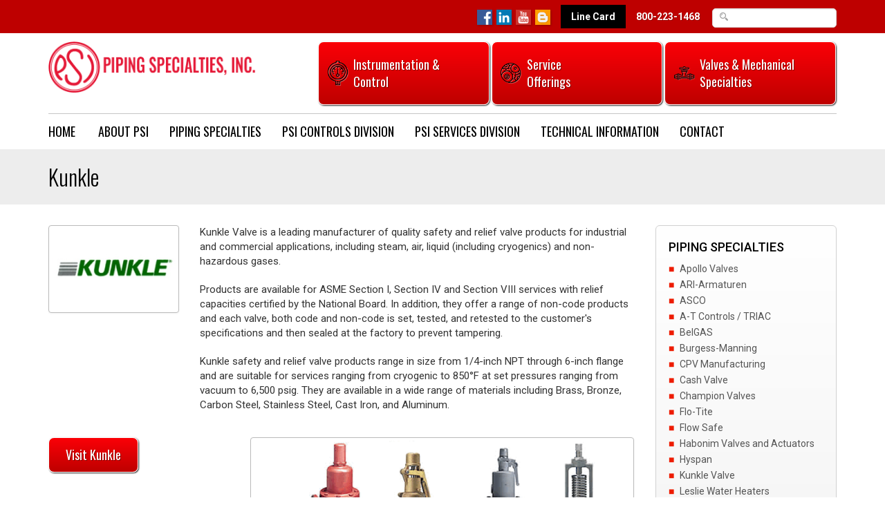

--- FILE ---
content_type: text/html;charset=UTF-8
request_url: https://www.psi-team.com/article_185_Kunkle-Valve.cfm
body_size: 19799
content:

        


  



<!doctype html>
<html>
<head>
  <meta charset="UTF-8">
  <meta name="viewport" content="width=device-width, initial-scale=1, maximum-scale=1, user-scalable=no"/>
  <title>Kunkle</title>
  <style>html,body,div,span,applet,object,iframe,h1,h2,h3,h4,h5,h6,p,blockquote,pre,a,abbr,acronym,address,big,cite,code,del,dfn,em,img,ins,kbd,q,s,samp,small,strike,strong,sub,sup,tt,var,b,u,i,center,dl,dt,dd,ol,ul,li,fieldset,form,label,legend,table,caption,tbody,tfoot,thead,tr,th,td,article,aside,canvas,details,embed,figure,figcaption,footer,header,hgroup,menu,nav,output,ruby,section,summary,time,mark,audio,video{margin:0;padding:0;border:0;font-size:100%;font:inherit;vertical-align:baseline}article,aside,details,figcaption,figure,footer,header,hgroup,menu,nav,section{display:block}body{line-height:1}ol,ul{list-style:none}blockquote,q{quotes:none}blockquote:before,blockquote:after,q:before,q:after{content:'';content:none}table{border-collapse:collapse;border-spacing:0}</style>
  <link rel="stylesheet" type="text/css" href="/images/psi/template/bootstrap.min.css?version=3.3.7">

  <link rel="stylesheet" type="text/css" href="/images/psi/template/colorbox/colorbox.min.css" media="screen" />
  <script src="/images/psi/template/js/jquery-1.10.1.min.js" type="text/javascript"></script>

  <link rel="stylesheet" type="text/css" href="/images/base/css/cymforms.css?version=1.1.0">
  <link rel="stylesheet" type="text/css" href="/images/psi/template/default.css?version=2.7.0">

  <script type="text/javascript" src="/images/psi/template/js/imagesloaded.pkgd.min.js"></script>
  <link rel="stylesheet" type="text/css" href="/images/base/tabs/tabcontent.min.css" type="text/css" />
  <script src="/images/base/tabs/tabcontent.min.js" type="text/javascript"></script>

  <link rel="icon" type="image/png" href="/images/psi/template/favicon.png">
  <meta name="google-site-verification" content="tUWzmVH7jqCsTot3mZuMjQvJbOP-Xpw3nLMCnpxSIkw" />
  <meta name="google-site-verification" content="oPMQnuW7zZT7W9f5dQ4BJ-N5mdE51s3rO1oVDaSGSZM" />
  <meta name="msvalidate.01" content="8F6F3E8BDF1F3C4532D7421F1223A2C3" />
  <script async src="https://www.googletagmanager.com/gtag/js?id=G-MQQ03BL16Y"></script>
  <script>
    window.dataLayer = window.dataLayer || [];
    function gtag(){dataLayer.push(arguments);}
    gtag('js', new Date());
    gtag('config', 'G-MQQ03BL16Y');
  </script>
<meta property="og:url" content="https://www.psi-team.com/article_185_Kunkle-Valve.cfm" /><meta property="og:type" content="article" /><meta property="og:locale" content="en_US" /><meta property="og:title" content="Kunkle" /><meta property="twitter:title" content="Kunkle" /><meta property="og:description" content="Kunkle Valve safety and relief valves for steam, air, liquids and gases; Piping Specialties, Inc. is a rep and distributor with offices in Portland, ME and Danvers, MA." /><meta property="twitter:description" content="Kunkle Valve safety and relief valves for steam, air, liquids and gases; Piping Specialties, Inc. is a rep and distributor with offices in Portland, ME and Danvers, MA." /><meta name="description" property="description" content="Kunkle Valve safety and relief valves for steam, air, liquids and gases; Piping Specialties, Inc. is a rep and distributor with offices in Portland, ME and Danvers, MA." /></head>
<body>
<div id="toparea">
  <div class="container">
    <div class="row"> <div class="col-md-8 col-md-offset-4">
      <ul id="topnav">
        <li class="topsocial">
<a target="_blank" href="https://www.facebook.com/PSITEAM"><img src="/images/psi/template/facebook.png" alt="" /></a>   <a target="_blank" href="https://www.linkedin.com/company/piping-specialties-inc-"><img src="/images/psi/template/linkedin.png" alt="" /></a>    <a target="_blank" href="https://www.youtube.com/channel/UCFmBYpIIF7c0ArIjur9yh5A"><img src="/images/psi/template/youtube.png" alt="" /></a>   <a target="_blank" href="https://blog.psi-team.com"><img src="/images/psi/template/rss.png" alt="" /></a></li>
        <li id="line-card"><a href="/article_257_PSI-Line-Cards.cfm" title="Piping Specialties, Inc. line card">Line Card</a></li>
        <li><a href="tel:8002231468" class="phone">800-223-1468</a></li>
      </ul>
      <form method="get" action="search.cfm">
        <input type="search" name="q" value=""/>
      </form></div>
    </div>
  </div>
</div>

<div id="branding">
  <div class="container">
    <div class="row">
      <div class="col-md-4"><a href="/" title="Piping Specialties, Inc. home page"><img id="logo" src="/images/psi/template/psi-logo.png"  alt="Piping Specialties, Inc. home logo"/></a></div>
      <div class="col-md-8">
        <ul id="head-buttons">
          <li id="psi-controls"><a href="/article_166_PSI-Controls-Division.cfm"><span>Instrumentation &amp;<br/>Control</span></a></li>
          <li id="psi-services"><a href="/article_77_PSI-Services-Division.cfm"><span>Service<br/>Offerings</span></a></li>
          <li id="psi-piping"><a href="/article_167_Piping-Specialties.cfm"><span>Valves &amp; Mechanical<br/>Specialties</span></a></li>
        </ul>
      </div>
    </div>
  </div>
</div>
<section id="psi-nav">
  <div class="container">
    <div class="row">
      <div class="col-md-12">
        <nav id="main"> <a href="#" id="menu-icon"></a>
          <ul>
           <li><a href="/" title="Piping Specialties, Inc. home page">Home</a></li>
           <li><a href="article_138_About-PSI.cfm" title="About PSI">About PSI</a></li><li><a href="article_167_Piping-Specialties.cfm" title="Piping Specialties">Piping Specialties</a></li><li><a href="article_166_PSI-Controls-Division.cfm" title="PSI Controls Division">PSI Controls Division</a></li><li><a href="article_77_PSI-Services-Division.cfm" title="PSI Services Division">PSI Services Division</a></li><li><a href="article_196_Technical-Information.cfm" title="Technical Information">Technical Information</a></li><li><a href="article_216_Contact.cfm" title="Contact">Contact</a></li>

           </ul>
        </nav>
      </div>
    </div>
  </div>
</section>




<div id="pagetitle">
  <div class="container">
    <div class="row">
      <div class="col-md-12"><h1>Kunkle</h1></div>
    </div>
  </div>
</div>
<div id="pageinterior">
  <div class="container">
    <div class="row">
      <div class="col-md-9">
        <div class="pagecontent">




  
  <div class="row">
<div class="col-md-3"><img class="thumbnail" alt="Kunkle" src="/images/psi/template/kunkle-logo.jpg" /></div>
<div class="col-md-9">
<p>Kunkle Valve is a leading manufacturer of quality safety and relief valve products for industrial and commercial applications, including steam, air, liquid (including cryogenics) and non-hazardous gases.</p>
<p>Products are available for ASME Section I, Section IV and Section VIII services with relief capacities certified by the National Board. In addition, they offer a range of non-code products and each valve, both code and non-code is set, tested, and retested to the customer's specifications and then sealed at the factory to prevent tampering.</p>
<p>Kunkle safety and relief valve products range in size from 1/4-inch NPT through 6-inch flange and are suitable for services ranging from cryogenic to 850&deg;F at set pressures ranging from vacuum to 6,500 psig. They are available in a wide range of materials including Brass, Bronze, Carbon Steel, Stainless Steel, Cast Iron, and Aluminum.</p>
</div>
</div>
<div class="row topmar16">
<div class="col-md-4"><a class="red-btn" href="https://www.emerson.com/en-us/automation/valves-actuators-regulators/kunkle" target="_blank">Visit Kunkle</a></div>
<div class="col-md-8"><img class="thumbnail" alt="Kunkle" src="/images/psi/template/kunkle1.gif" /></div>
</div>



  

  <div style="clear:both;margin-top:32px;">
    
  
    
  

  
    
  

  
    
  

  
    
  

  
    
  

<script src='https://www.google.com/recaptcha/api.js' async></script>

  <form name="2" id="psi-2" method="post" action="forms.cfm">
  
    <input type="hidden" name="artTitle" value="Kunkle">
    <input type="hidden" name="artUrl" value="https://www.psi-team.com/article_185_id.cfm">
  
  <table border="0" cellpadding="2" cellspacing="1" class="cymFormTable">
    
    
    
    
      <tr>
        <td class="cymBody" colspan="2"><h3>Have a question about this item? Fill out this form and someone from PSI will contact you right away.</h3></td>
      </tr>
    
    
      
        
          <tr valign="top">
            <td class="cymBody" style="vertical-align: top;">
              <span class="cymLabelRequired">*Your Name&nbsp;</span>
            </td>
            <td class="cymBody">
            
                <input type="Text" class="fText" name="field14" aria-label="Your Name"  size=40 maxlength=255 value="">
              
          </td>
        </tr>
      
    
      
        
          <tr valign="top">
            <td class="cymBody" style="vertical-align: top;">
              <span class="cymLabelRequired">*Your Company&nbsp;</span>
            </td>
            <td class="cymBody">
            
                <input type="Text" class="fText" name="field15" aria-label="Your Company"  size=40 maxlength=255 value="">
              
          </td>
        </tr>
      
    
      
        
          <tr valign="top">
            <td class="cymBody" style="vertical-align: top;">
              <span class="cymLabelRequired">*Your Phone&nbsp;</span>
            </td>
            <td class="cymBody">
            
                <input type="Text" class="fText" name="field16" aria-label="Your Phone"  size=15 maxlength=15 value="">
              
          </td>
        </tr>
      
    
      
        
          <tr valign="top">
            <td class="cymBody" style="vertical-align: top;">
              <span class="cymLabelRequired">*Your Email Address&nbsp;</span>
            </td>
            <td class="cymBody">
            
                <input type="Text" class="fText" name="field17" aria-label="Your Email Address"  size=40 maxlength=255 value="">
              
          </td>
        </tr>
      
    
      
        
          <tr valign="top">
            <td class="cymBody" style="vertical-align: top;">
              <span class="cymLabelRequired">*Question or Comment&nbsp;</span>
            </td>
            <td class="cymBody">
            
                <textarea name="field18" class="fTextArea" aria-label="Question or Comment"  rows=10 cols=30></textarea>
              
          </td>
        </tr>
      
    
    
    <tr valign="top">
      <td class="cymBody">&nbsp;</td>
      <td class="cymBody">
        <span class="cymLabelRequired">* Required Field</span>
      </td>
    </tr>
    
    
    
      <tr>
        <td>&nbsp;</td>
        <td>
          <div class="g-recaptcha" data-size="compact" data-sitekey="6LeuSs8qAAAAAMMTead5eeRG82PyBwab1LPXXcJ7" data-stoken="stSEzSiCfAddMkboBJ18Rvpp6GKleQo4MHkD7t59kDgVIr7XrYja3l5_jjmf76XmLJCuIcsNRMyqw5xpNrnXGmEO8K443QDhmUw7DFgU6XI"></div>
        </td>
      </tr>
    
    <tr valign="top">
      <td class="cymBody">&nbsp;</td>
      <td class="cymBody">
        <input type="submit" class="fButton" name="action" aria-label="Submit" value="Submit">
        <input type="hidden" name="pk" value="2">
      </td>
    </tr>
  </table>
  </form>


  </div>


        </div>
      </div>
      <div class="col-md-3" id="sidebar">
        

        <div class="widget">
          
<h4 class="sidenav_hdr">Piping Specialties</h4><ul><li class="sidenav"><a href="article_201_Apollo-Valves.cfm" title="Apollo Valves">Apollo Valves</a></li><li class="sidenav"><a href="article_254_ARI-Armaturen.cfm" title="ARI-Armaturen">ARI-Armaturen</a></li><li class="sidenav"><a href="article_259_ASCO.cfm" title="ASCO">ASCO</a></li><li class="sidenav"><a href="article_224_A-T-Controls-TRIAC.cfm" title="A-T Controls / TRIAC">A-T Controls / TRIAC</a></li><li class="sidenav"><a href="article_231_BelGAS.cfm" title="BelGAS">BelGAS</a></li><li class="sidenav"><a href="article_182_Burgess-Manning.cfm" title="Burgess-Manning">Burgess-Manning</a></li><li class="sidenav"><a href="article_183_CPV-Manufacturing.cfm" title="CPV Manufacturing">CPV Manufacturing</a></li><li class="sidenav"><a href="article_192_Cash-Valve.cfm" title="Cash Valve">Cash Valve</a></li><li class="sidenav"><a href="article_213_Champion-Valves.cfm" title="Champion Valves">Champion Valves</a></li><li class="sidenav"><a href="article_212_Flo-Tite.cfm" title="Flo-Tite">Flo-Tite</a></li><li class="sidenav"><a href="article_235_Flow-Safe.cfm" title="Flow Safe">Flow Safe</a></li><li class="sidenav"><a href="article_251_Habonim-Valves-and-Actuators.cfm" title="Habonim Valves and Actuators">Habonim Valves and Actuators</a></li><li class="sidenav"><a href="article_184_Hyspan.cfm" title="Hyspan">Hyspan</a></li><li class="sidenav"><a href="article_185_Kunkle-Valve.cfm" title="Kunkle Valve">Kunkle Valve</a></li><li class="sidenav"><a href="article_202_Leslie-Water-Heaters.cfm" title="Leslie Water Heaters">Leslie Water Heaters</a></li><li class="sidenav"><a href="article_193_Link-Seal.cfm" title="Link-Seal">Link-Seal</a></li><li class="sidenav"><a href="article_187_MOGAS.cfm" title="MOGAS">MOGAS</a></li><li class="sidenav"><a href="article_214_Marsh-Bellofram.cfm" title="Marsh Bellofram">Marsh Bellofram</a></li><li class="sidenav"><a href="article_227_North-Port-Valves.cfm" title="North Port Valves">North Port Valves</a></li><li class="sidenav"><a href="article_175_Pratt-Industrial.cfm" title="Pratt Industrial">Pratt Industrial</a></li><li class="sidenav"><a href="article_233_Titan-Flow-Control.cfm" title="Titan Flow Control">Titan Flow Control</a></li><li class="sidenav"><a href="article_261_TopWorx.cfm" title="TopWorx">TopWorx</a></li><li class="sidenav"><a href="article_260_Warren-Controls.cfm" title="Warren Controls">Warren Controls</a></li></ul>
        </div>
      </div>
    </div>
  </div>
</div>


<section id="footerboxes">
  <div class="container">
    <div class="row">
      <div class="col-md-4"><div class="boxarea">
        

        <h3>Portland, ME Office</h3>
<p>36 Rainmaker Dr.<br />
Portland, ME 04103</p>
<p>1-800-223-1468<br />
Tel: 207-878-3955<br />
Fax: 207-878-3722</p>
<p>Email: <a href="mailto:sales@psi-team.com">sales@psi-team.com</a></p>
      </div></div>
      <div class="col-md-4"><div class="boxarea">
        

        <h3>Danvers, MA Office</h3>
<p>250 North Street<br />
Danvers, MA 01923</p>
<p>1-888-223-1468<br />
Tel: 978-774-1300 <br />
Fax: 978-774-4794</p>
<p>Email: <a href="mailto:sales@psi-team.com">sales@psi-team.com</a></p>
      </div></div>
      <div class="col-md-4"><div class="boxarea">
        

        <h3>Areas of Expertise</h3>
<ul>
    <li><a href="article_167_Piping-Specialties.cfm">Piping Specialties</a></li>
    <li><a href="article_166_PSI-Controls-Division.cfm">PSI Controls Division</a></li>
    <li><a href="/article_77_PSI-Services-Division.cfm">PSI Services Division</a></li>
    <li><a href="/article_196_Technical-Information.cfm">Technical Information</a></li>
</ul>
     </div></div>
    </div>
  </div>
</section>
<section id="bottom-bar">
  <div class="container">
    <div class="row">
      <div class="col-md-6">&copy; Copyright Piping Specialties Inc. All rights reserved.</div>
      <div class="col-md-6" id="bottom-social">
          

          <a target="_blank" href="https://www.facebook.com/PSITEAM"><img src="/images/psi/template/facebook.png" alt="" /></a>   <a target="_blank" href="https://www.linkedin.com/company/piping-specialties-inc-"><img src="/images/psi/template/linkedin.png" alt="" /></a>    <a target="_blank" href="https://www.youtube.com/channel/UCFmBYpIIF7c0ArIjur9yh5A"><img src="/images/psi/template/youtube.png" alt="" /></a>   <a target="_blank" href="https://blog.psi-team.com"><img src="/images/psi/template/rss.png" alt="" /></a>
      </div>
    </div>
  </div>
</section>
<script src="/images/psi/template/js/bootstrap.min.js"></script>

  <script src="/images/psi/template/js/masonry.pkgd.min.js"></script>
  <script>
    var $container = $('#gallery-masonry');
    $(document).ready(function(){
      $container.masonry({
          itemSelector: '.item',
          columnWidth: 190,
          isFitWidth: true
      })});
    $container.imagesLoaded(function(){
      $container.masonry({
          itemSelector: '.item',
          columnWidth: 190,
          isFitWidth: true
      });
      $container.masonry('reload');
    });
  </script>


  <script type="text/javascript" src="/images/psi/template/colorbox/jquery.colorbox.min.js"></script>
  <script type="text/javascript">
    $(document).ready(function(){
        $("a[rel='colorbox']").colorbox({opacity:".50", current:" "});
        $("a[rel='cymGalleryPopup']").colorbox({opacity:".50", current:" "});
        $("a[rel='colorbox_video']").colorbox({opacity:".50", iframe:true, width:"700", height:"600"});
        $("a[rel='cb_video']").colorbox({opacity:".50", iframe:true, width:"690", height:"550", current:""});
    });
  </script>

  <script type="text/javascript">
    // Make ColorBox responsive
    jQuery.colorbox.settings.maxWidth  = '95%';
    jQuery.colorbox.settings.maxHeight = '95%';
    jQuery.colorbox.settings.scalePhotos = true;

    // ColorBox resize function
    var resizeTimer;
    function resizeColorBox() {
      if (resizeTimer) {
        clearTimeout(resizeTimer);
      }
      resizeTimer = setTimeout(function() {
        if (jQuery('#cboxOverlay').is(':visible')) {
            jQuery.colorbox.resize({width:'85%', height:'85%'});
        }
      }, 300);
    }

    // Resize ColorBox when resizing window or changing mobile device orientation
    jQuery(window).resize(resizeColorBox);
    window.addEventListener("orientationchange", resizeColorBox, false);
  </script>
<script>
  (function(i,s,o,g,r,a,m){i['GoogleAnalyticsObject']=r;i[r]=i[r]||function(){
  (i[r].q=i[r].q||[]).push(arguments)},i[r].l=1*new Date();a=s.createElement(o),
  m=s.getElementsByTagName(o)[0];a.async=1;a.src=g;m.parentNode.insertBefore(a,m)
  })(window,document,'script','//www.google-analytics.com/analytics.js','ga');

  ga('create', 'UA-11146389-1', 'auto');
  ga('send', 'pageview');
</script>
<script type="text/javascript">
var clicky_site_ids = clicky_site_ids || [];
clicky_site_ids.push(101103309);
(function() {
  var s = document.createElement('script');
  s.type = 'text/javascript';
  s.async = true;
  s.src = '//static.getclicky.com/js';
  ( document.getElementsByTagName('head')[0] || document.getElementsByTagName('body')[0] ).appendChild( s );
})();
</script>
<noscript><p><img alt="Clicky" width="1" height="1" src="//in.getclicky.com/101103309ns.gif" /></p></noscript>
<script type="text/javascript">
  var Tawk_API=Tawk_API||{}, Tawk_LoadStart=new Date();
  (function(){
    var s1=document.createElement("script"),s0=document.getElementsByTagName("script")[0];
    s1.async=true;
    s1.src='https://embed.tawk.to/5eb1922d81d25c0e584909ae/default';
    s1.charset='UTF-8';
    s1.setAttribute('crossorigin','*');
    s0.parentNode.insertBefore(s1,s0);
  })();
</script>

<script type="text/javascript" id="hs-script-loader" async defer src="//js.hs-scripts.com/9223196.js"></script>
</body>
</html>



        

--- FILE ---
content_type: text/html; charset=utf-8
request_url: https://www.google.com/recaptcha/api2/anchor?ar=1&k=6LeuSs8qAAAAAMMTead5eeRG82PyBwab1LPXXcJ7&co=aHR0cHM6Ly93d3cucHNpLXRlYW0uY29tOjQ0Mw..&hl=en&v=N67nZn4AqZkNcbeMu4prBgzg&size=compact&anchor-ms=20000&execute-ms=30000&cb=h3bgzknrttlj
body_size: 49587
content:
<!DOCTYPE HTML><html dir="ltr" lang="en"><head><meta http-equiv="Content-Type" content="text/html; charset=UTF-8">
<meta http-equiv="X-UA-Compatible" content="IE=edge">
<title>reCAPTCHA</title>
<style type="text/css">
/* cyrillic-ext */
@font-face {
  font-family: 'Roboto';
  font-style: normal;
  font-weight: 400;
  font-stretch: 100%;
  src: url(//fonts.gstatic.com/s/roboto/v48/KFO7CnqEu92Fr1ME7kSn66aGLdTylUAMa3GUBHMdazTgWw.woff2) format('woff2');
  unicode-range: U+0460-052F, U+1C80-1C8A, U+20B4, U+2DE0-2DFF, U+A640-A69F, U+FE2E-FE2F;
}
/* cyrillic */
@font-face {
  font-family: 'Roboto';
  font-style: normal;
  font-weight: 400;
  font-stretch: 100%;
  src: url(//fonts.gstatic.com/s/roboto/v48/KFO7CnqEu92Fr1ME7kSn66aGLdTylUAMa3iUBHMdazTgWw.woff2) format('woff2');
  unicode-range: U+0301, U+0400-045F, U+0490-0491, U+04B0-04B1, U+2116;
}
/* greek-ext */
@font-face {
  font-family: 'Roboto';
  font-style: normal;
  font-weight: 400;
  font-stretch: 100%;
  src: url(//fonts.gstatic.com/s/roboto/v48/KFO7CnqEu92Fr1ME7kSn66aGLdTylUAMa3CUBHMdazTgWw.woff2) format('woff2');
  unicode-range: U+1F00-1FFF;
}
/* greek */
@font-face {
  font-family: 'Roboto';
  font-style: normal;
  font-weight: 400;
  font-stretch: 100%;
  src: url(//fonts.gstatic.com/s/roboto/v48/KFO7CnqEu92Fr1ME7kSn66aGLdTylUAMa3-UBHMdazTgWw.woff2) format('woff2');
  unicode-range: U+0370-0377, U+037A-037F, U+0384-038A, U+038C, U+038E-03A1, U+03A3-03FF;
}
/* math */
@font-face {
  font-family: 'Roboto';
  font-style: normal;
  font-weight: 400;
  font-stretch: 100%;
  src: url(//fonts.gstatic.com/s/roboto/v48/KFO7CnqEu92Fr1ME7kSn66aGLdTylUAMawCUBHMdazTgWw.woff2) format('woff2');
  unicode-range: U+0302-0303, U+0305, U+0307-0308, U+0310, U+0312, U+0315, U+031A, U+0326-0327, U+032C, U+032F-0330, U+0332-0333, U+0338, U+033A, U+0346, U+034D, U+0391-03A1, U+03A3-03A9, U+03B1-03C9, U+03D1, U+03D5-03D6, U+03F0-03F1, U+03F4-03F5, U+2016-2017, U+2034-2038, U+203C, U+2040, U+2043, U+2047, U+2050, U+2057, U+205F, U+2070-2071, U+2074-208E, U+2090-209C, U+20D0-20DC, U+20E1, U+20E5-20EF, U+2100-2112, U+2114-2115, U+2117-2121, U+2123-214F, U+2190, U+2192, U+2194-21AE, U+21B0-21E5, U+21F1-21F2, U+21F4-2211, U+2213-2214, U+2216-22FF, U+2308-230B, U+2310, U+2319, U+231C-2321, U+2336-237A, U+237C, U+2395, U+239B-23B7, U+23D0, U+23DC-23E1, U+2474-2475, U+25AF, U+25B3, U+25B7, U+25BD, U+25C1, U+25CA, U+25CC, U+25FB, U+266D-266F, U+27C0-27FF, U+2900-2AFF, U+2B0E-2B11, U+2B30-2B4C, U+2BFE, U+3030, U+FF5B, U+FF5D, U+1D400-1D7FF, U+1EE00-1EEFF;
}
/* symbols */
@font-face {
  font-family: 'Roboto';
  font-style: normal;
  font-weight: 400;
  font-stretch: 100%;
  src: url(//fonts.gstatic.com/s/roboto/v48/KFO7CnqEu92Fr1ME7kSn66aGLdTylUAMaxKUBHMdazTgWw.woff2) format('woff2');
  unicode-range: U+0001-000C, U+000E-001F, U+007F-009F, U+20DD-20E0, U+20E2-20E4, U+2150-218F, U+2190, U+2192, U+2194-2199, U+21AF, U+21E6-21F0, U+21F3, U+2218-2219, U+2299, U+22C4-22C6, U+2300-243F, U+2440-244A, U+2460-24FF, U+25A0-27BF, U+2800-28FF, U+2921-2922, U+2981, U+29BF, U+29EB, U+2B00-2BFF, U+4DC0-4DFF, U+FFF9-FFFB, U+10140-1018E, U+10190-1019C, U+101A0, U+101D0-101FD, U+102E0-102FB, U+10E60-10E7E, U+1D2C0-1D2D3, U+1D2E0-1D37F, U+1F000-1F0FF, U+1F100-1F1AD, U+1F1E6-1F1FF, U+1F30D-1F30F, U+1F315, U+1F31C, U+1F31E, U+1F320-1F32C, U+1F336, U+1F378, U+1F37D, U+1F382, U+1F393-1F39F, U+1F3A7-1F3A8, U+1F3AC-1F3AF, U+1F3C2, U+1F3C4-1F3C6, U+1F3CA-1F3CE, U+1F3D4-1F3E0, U+1F3ED, U+1F3F1-1F3F3, U+1F3F5-1F3F7, U+1F408, U+1F415, U+1F41F, U+1F426, U+1F43F, U+1F441-1F442, U+1F444, U+1F446-1F449, U+1F44C-1F44E, U+1F453, U+1F46A, U+1F47D, U+1F4A3, U+1F4B0, U+1F4B3, U+1F4B9, U+1F4BB, U+1F4BF, U+1F4C8-1F4CB, U+1F4D6, U+1F4DA, U+1F4DF, U+1F4E3-1F4E6, U+1F4EA-1F4ED, U+1F4F7, U+1F4F9-1F4FB, U+1F4FD-1F4FE, U+1F503, U+1F507-1F50B, U+1F50D, U+1F512-1F513, U+1F53E-1F54A, U+1F54F-1F5FA, U+1F610, U+1F650-1F67F, U+1F687, U+1F68D, U+1F691, U+1F694, U+1F698, U+1F6AD, U+1F6B2, U+1F6B9-1F6BA, U+1F6BC, U+1F6C6-1F6CF, U+1F6D3-1F6D7, U+1F6E0-1F6EA, U+1F6F0-1F6F3, U+1F6F7-1F6FC, U+1F700-1F7FF, U+1F800-1F80B, U+1F810-1F847, U+1F850-1F859, U+1F860-1F887, U+1F890-1F8AD, U+1F8B0-1F8BB, U+1F8C0-1F8C1, U+1F900-1F90B, U+1F93B, U+1F946, U+1F984, U+1F996, U+1F9E9, U+1FA00-1FA6F, U+1FA70-1FA7C, U+1FA80-1FA89, U+1FA8F-1FAC6, U+1FACE-1FADC, U+1FADF-1FAE9, U+1FAF0-1FAF8, U+1FB00-1FBFF;
}
/* vietnamese */
@font-face {
  font-family: 'Roboto';
  font-style: normal;
  font-weight: 400;
  font-stretch: 100%;
  src: url(//fonts.gstatic.com/s/roboto/v48/KFO7CnqEu92Fr1ME7kSn66aGLdTylUAMa3OUBHMdazTgWw.woff2) format('woff2');
  unicode-range: U+0102-0103, U+0110-0111, U+0128-0129, U+0168-0169, U+01A0-01A1, U+01AF-01B0, U+0300-0301, U+0303-0304, U+0308-0309, U+0323, U+0329, U+1EA0-1EF9, U+20AB;
}
/* latin-ext */
@font-face {
  font-family: 'Roboto';
  font-style: normal;
  font-weight: 400;
  font-stretch: 100%;
  src: url(//fonts.gstatic.com/s/roboto/v48/KFO7CnqEu92Fr1ME7kSn66aGLdTylUAMa3KUBHMdazTgWw.woff2) format('woff2');
  unicode-range: U+0100-02BA, U+02BD-02C5, U+02C7-02CC, U+02CE-02D7, U+02DD-02FF, U+0304, U+0308, U+0329, U+1D00-1DBF, U+1E00-1E9F, U+1EF2-1EFF, U+2020, U+20A0-20AB, U+20AD-20C0, U+2113, U+2C60-2C7F, U+A720-A7FF;
}
/* latin */
@font-face {
  font-family: 'Roboto';
  font-style: normal;
  font-weight: 400;
  font-stretch: 100%;
  src: url(//fonts.gstatic.com/s/roboto/v48/KFO7CnqEu92Fr1ME7kSn66aGLdTylUAMa3yUBHMdazQ.woff2) format('woff2');
  unicode-range: U+0000-00FF, U+0131, U+0152-0153, U+02BB-02BC, U+02C6, U+02DA, U+02DC, U+0304, U+0308, U+0329, U+2000-206F, U+20AC, U+2122, U+2191, U+2193, U+2212, U+2215, U+FEFF, U+FFFD;
}
/* cyrillic-ext */
@font-face {
  font-family: 'Roboto';
  font-style: normal;
  font-weight: 500;
  font-stretch: 100%;
  src: url(//fonts.gstatic.com/s/roboto/v48/KFO7CnqEu92Fr1ME7kSn66aGLdTylUAMa3GUBHMdazTgWw.woff2) format('woff2');
  unicode-range: U+0460-052F, U+1C80-1C8A, U+20B4, U+2DE0-2DFF, U+A640-A69F, U+FE2E-FE2F;
}
/* cyrillic */
@font-face {
  font-family: 'Roboto';
  font-style: normal;
  font-weight: 500;
  font-stretch: 100%;
  src: url(//fonts.gstatic.com/s/roboto/v48/KFO7CnqEu92Fr1ME7kSn66aGLdTylUAMa3iUBHMdazTgWw.woff2) format('woff2');
  unicode-range: U+0301, U+0400-045F, U+0490-0491, U+04B0-04B1, U+2116;
}
/* greek-ext */
@font-face {
  font-family: 'Roboto';
  font-style: normal;
  font-weight: 500;
  font-stretch: 100%;
  src: url(//fonts.gstatic.com/s/roboto/v48/KFO7CnqEu92Fr1ME7kSn66aGLdTylUAMa3CUBHMdazTgWw.woff2) format('woff2');
  unicode-range: U+1F00-1FFF;
}
/* greek */
@font-face {
  font-family: 'Roboto';
  font-style: normal;
  font-weight: 500;
  font-stretch: 100%;
  src: url(//fonts.gstatic.com/s/roboto/v48/KFO7CnqEu92Fr1ME7kSn66aGLdTylUAMa3-UBHMdazTgWw.woff2) format('woff2');
  unicode-range: U+0370-0377, U+037A-037F, U+0384-038A, U+038C, U+038E-03A1, U+03A3-03FF;
}
/* math */
@font-face {
  font-family: 'Roboto';
  font-style: normal;
  font-weight: 500;
  font-stretch: 100%;
  src: url(//fonts.gstatic.com/s/roboto/v48/KFO7CnqEu92Fr1ME7kSn66aGLdTylUAMawCUBHMdazTgWw.woff2) format('woff2');
  unicode-range: U+0302-0303, U+0305, U+0307-0308, U+0310, U+0312, U+0315, U+031A, U+0326-0327, U+032C, U+032F-0330, U+0332-0333, U+0338, U+033A, U+0346, U+034D, U+0391-03A1, U+03A3-03A9, U+03B1-03C9, U+03D1, U+03D5-03D6, U+03F0-03F1, U+03F4-03F5, U+2016-2017, U+2034-2038, U+203C, U+2040, U+2043, U+2047, U+2050, U+2057, U+205F, U+2070-2071, U+2074-208E, U+2090-209C, U+20D0-20DC, U+20E1, U+20E5-20EF, U+2100-2112, U+2114-2115, U+2117-2121, U+2123-214F, U+2190, U+2192, U+2194-21AE, U+21B0-21E5, U+21F1-21F2, U+21F4-2211, U+2213-2214, U+2216-22FF, U+2308-230B, U+2310, U+2319, U+231C-2321, U+2336-237A, U+237C, U+2395, U+239B-23B7, U+23D0, U+23DC-23E1, U+2474-2475, U+25AF, U+25B3, U+25B7, U+25BD, U+25C1, U+25CA, U+25CC, U+25FB, U+266D-266F, U+27C0-27FF, U+2900-2AFF, U+2B0E-2B11, U+2B30-2B4C, U+2BFE, U+3030, U+FF5B, U+FF5D, U+1D400-1D7FF, U+1EE00-1EEFF;
}
/* symbols */
@font-face {
  font-family: 'Roboto';
  font-style: normal;
  font-weight: 500;
  font-stretch: 100%;
  src: url(//fonts.gstatic.com/s/roboto/v48/KFO7CnqEu92Fr1ME7kSn66aGLdTylUAMaxKUBHMdazTgWw.woff2) format('woff2');
  unicode-range: U+0001-000C, U+000E-001F, U+007F-009F, U+20DD-20E0, U+20E2-20E4, U+2150-218F, U+2190, U+2192, U+2194-2199, U+21AF, U+21E6-21F0, U+21F3, U+2218-2219, U+2299, U+22C4-22C6, U+2300-243F, U+2440-244A, U+2460-24FF, U+25A0-27BF, U+2800-28FF, U+2921-2922, U+2981, U+29BF, U+29EB, U+2B00-2BFF, U+4DC0-4DFF, U+FFF9-FFFB, U+10140-1018E, U+10190-1019C, U+101A0, U+101D0-101FD, U+102E0-102FB, U+10E60-10E7E, U+1D2C0-1D2D3, U+1D2E0-1D37F, U+1F000-1F0FF, U+1F100-1F1AD, U+1F1E6-1F1FF, U+1F30D-1F30F, U+1F315, U+1F31C, U+1F31E, U+1F320-1F32C, U+1F336, U+1F378, U+1F37D, U+1F382, U+1F393-1F39F, U+1F3A7-1F3A8, U+1F3AC-1F3AF, U+1F3C2, U+1F3C4-1F3C6, U+1F3CA-1F3CE, U+1F3D4-1F3E0, U+1F3ED, U+1F3F1-1F3F3, U+1F3F5-1F3F7, U+1F408, U+1F415, U+1F41F, U+1F426, U+1F43F, U+1F441-1F442, U+1F444, U+1F446-1F449, U+1F44C-1F44E, U+1F453, U+1F46A, U+1F47D, U+1F4A3, U+1F4B0, U+1F4B3, U+1F4B9, U+1F4BB, U+1F4BF, U+1F4C8-1F4CB, U+1F4D6, U+1F4DA, U+1F4DF, U+1F4E3-1F4E6, U+1F4EA-1F4ED, U+1F4F7, U+1F4F9-1F4FB, U+1F4FD-1F4FE, U+1F503, U+1F507-1F50B, U+1F50D, U+1F512-1F513, U+1F53E-1F54A, U+1F54F-1F5FA, U+1F610, U+1F650-1F67F, U+1F687, U+1F68D, U+1F691, U+1F694, U+1F698, U+1F6AD, U+1F6B2, U+1F6B9-1F6BA, U+1F6BC, U+1F6C6-1F6CF, U+1F6D3-1F6D7, U+1F6E0-1F6EA, U+1F6F0-1F6F3, U+1F6F7-1F6FC, U+1F700-1F7FF, U+1F800-1F80B, U+1F810-1F847, U+1F850-1F859, U+1F860-1F887, U+1F890-1F8AD, U+1F8B0-1F8BB, U+1F8C0-1F8C1, U+1F900-1F90B, U+1F93B, U+1F946, U+1F984, U+1F996, U+1F9E9, U+1FA00-1FA6F, U+1FA70-1FA7C, U+1FA80-1FA89, U+1FA8F-1FAC6, U+1FACE-1FADC, U+1FADF-1FAE9, U+1FAF0-1FAF8, U+1FB00-1FBFF;
}
/* vietnamese */
@font-face {
  font-family: 'Roboto';
  font-style: normal;
  font-weight: 500;
  font-stretch: 100%;
  src: url(//fonts.gstatic.com/s/roboto/v48/KFO7CnqEu92Fr1ME7kSn66aGLdTylUAMa3OUBHMdazTgWw.woff2) format('woff2');
  unicode-range: U+0102-0103, U+0110-0111, U+0128-0129, U+0168-0169, U+01A0-01A1, U+01AF-01B0, U+0300-0301, U+0303-0304, U+0308-0309, U+0323, U+0329, U+1EA0-1EF9, U+20AB;
}
/* latin-ext */
@font-face {
  font-family: 'Roboto';
  font-style: normal;
  font-weight: 500;
  font-stretch: 100%;
  src: url(//fonts.gstatic.com/s/roboto/v48/KFO7CnqEu92Fr1ME7kSn66aGLdTylUAMa3KUBHMdazTgWw.woff2) format('woff2');
  unicode-range: U+0100-02BA, U+02BD-02C5, U+02C7-02CC, U+02CE-02D7, U+02DD-02FF, U+0304, U+0308, U+0329, U+1D00-1DBF, U+1E00-1E9F, U+1EF2-1EFF, U+2020, U+20A0-20AB, U+20AD-20C0, U+2113, U+2C60-2C7F, U+A720-A7FF;
}
/* latin */
@font-face {
  font-family: 'Roboto';
  font-style: normal;
  font-weight: 500;
  font-stretch: 100%;
  src: url(//fonts.gstatic.com/s/roboto/v48/KFO7CnqEu92Fr1ME7kSn66aGLdTylUAMa3yUBHMdazQ.woff2) format('woff2');
  unicode-range: U+0000-00FF, U+0131, U+0152-0153, U+02BB-02BC, U+02C6, U+02DA, U+02DC, U+0304, U+0308, U+0329, U+2000-206F, U+20AC, U+2122, U+2191, U+2193, U+2212, U+2215, U+FEFF, U+FFFD;
}
/* cyrillic-ext */
@font-face {
  font-family: 'Roboto';
  font-style: normal;
  font-weight: 900;
  font-stretch: 100%;
  src: url(//fonts.gstatic.com/s/roboto/v48/KFO7CnqEu92Fr1ME7kSn66aGLdTylUAMa3GUBHMdazTgWw.woff2) format('woff2');
  unicode-range: U+0460-052F, U+1C80-1C8A, U+20B4, U+2DE0-2DFF, U+A640-A69F, U+FE2E-FE2F;
}
/* cyrillic */
@font-face {
  font-family: 'Roboto';
  font-style: normal;
  font-weight: 900;
  font-stretch: 100%;
  src: url(//fonts.gstatic.com/s/roboto/v48/KFO7CnqEu92Fr1ME7kSn66aGLdTylUAMa3iUBHMdazTgWw.woff2) format('woff2');
  unicode-range: U+0301, U+0400-045F, U+0490-0491, U+04B0-04B1, U+2116;
}
/* greek-ext */
@font-face {
  font-family: 'Roboto';
  font-style: normal;
  font-weight: 900;
  font-stretch: 100%;
  src: url(//fonts.gstatic.com/s/roboto/v48/KFO7CnqEu92Fr1ME7kSn66aGLdTylUAMa3CUBHMdazTgWw.woff2) format('woff2');
  unicode-range: U+1F00-1FFF;
}
/* greek */
@font-face {
  font-family: 'Roboto';
  font-style: normal;
  font-weight: 900;
  font-stretch: 100%;
  src: url(//fonts.gstatic.com/s/roboto/v48/KFO7CnqEu92Fr1ME7kSn66aGLdTylUAMa3-UBHMdazTgWw.woff2) format('woff2');
  unicode-range: U+0370-0377, U+037A-037F, U+0384-038A, U+038C, U+038E-03A1, U+03A3-03FF;
}
/* math */
@font-face {
  font-family: 'Roboto';
  font-style: normal;
  font-weight: 900;
  font-stretch: 100%;
  src: url(//fonts.gstatic.com/s/roboto/v48/KFO7CnqEu92Fr1ME7kSn66aGLdTylUAMawCUBHMdazTgWw.woff2) format('woff2');
  unicode-range: U+0302-0303, U+0305, U+0307-0308, U+0310, U+0312, U+0315, U+031A, U+0326-0327, U+032C, U+032F-0330, U+0332-0333, U+0338, U+033A, U+0346, U+034D, U+0391-03A1, U+03A3-03A9, U+03B1-03C9, U+03D1, U+03D5-03D6, U+03F0-03F1, U+03F4-03F5, U+2016-2017, U+2034-2038, U+203C, U+2040, U+2043, U+2047, U+2050, U+2057, U+205F, U+2070-2071, U+2074-208E, U+2090-209C, U+20D0-20DC, U+20E1, U+20E5-20EF, U+2100-2112, U+2114-2115, U+2117-2121, U+2123-214F, U+2190, U+2192, U+2194-21AE, U+21B0-21E5, U+21F1-21F2, U+21F4-2211, U+2213-2214, U+2216-22FF, U+2308-230B, U+2310, U+2319, U+231C-2321, U+2336-237A, U+237C, U+2395, U+239B-23B7, U+23D0, U+23DC-23E1, U+2474-2475, U+25AF, U+25B3, U+25B7, U+25BD, U+25C1, U+25CA, U+25CC, U+25FB, U+266D-266F, U+27C0-27FF, U+2900-2AFF, U+2B0E-2B11, U+2B30-2B4C, U+2BFE, U+3030, U+FF5B, U+FF5D, U+1D400-1D7FF, U+1EE00-1EEFF;
}
/* symbols */
@font-face {
  font-family: 'Roboto';
  font-style: normal;
  font-weight: 900;
  font-stretch: 100%;
  src: url(//fonts.gstatic.com/s/roboto/v48/KFO7CnqEu92Fr1ME7kSn66aGLdTylUAMaxKUBHMdazTgWw.woff2) format('woff2');
  unicode-range: U+0001-000C, U+000E-001F, U+007F-009F, U+20DD-20E0, U+20E2-20E4, U+2150-218F, U+2190, U+2192, U+2194-2199, U+21AF, U+21E6-21F0, U+21F3, U+2218-2219, U+2299, U+22C4-22C6, U+2300-243F, U+2440-244A, U+2460-24FF, U+25A0-27BF, U+2800-28FF, U+2921-2922, U+2981, U+29BF, U+29EB, U+2B00-2BFF, U+4DC0-4DFF, U+FFF9-FFFB, U+10140-1018E, U+10190-1019C, U+101A0, U+101D0-101FD, U+102E0-102FB, U+10E60-10E7E, U+1D2C0-1D2D3, U+1D2E0-1D37F, U+1F000-1F0FF, U+1F100-1F1AD, U+1F1E6-1F1FF, U+1F30D-1F30F, U+1F315, U+1F31C, U+1F31E, U+1F320-1F32C, U+1F336, U+1F378, U+1F37D, U+1F382, U+1F393-1F39F, U+1F3A7-1F3A8, U+1F3AC-1F3AF, U+1F3C2, U+1F3C4-1F3C6, U+1F3CA-1F3CE, U+1F3D4-1F3E0, U+1F3ED, U+1F3F1-1F3F3, U+1F3F5-1F3F7, U+1F408, U+1F415, U+1F41F, U+1F426, U+1F43F, U+1F441-1F442, U+1F444, U+1F446-1F449, U+1F44C-1F44E, U+1F453, U+1F46A, U+1F47D, U+1F4A3, U+1F4B0, U+1F4B3, U+1F4B9, U+1F4BB, U+1F4BF, U+1F4C8-1F4CB, U+1F4D6, U+1F4DA, U+1F4DF, U+1F4E3-1F4E6, U+1F4EA-1F4ED, U+1F4F7, U+1F4F9-1F4FB, U+1F4FD-1F4FE, U+1F503, U+1F507-1F50B, U+1F50D, U+1F512-1F513, U+1F53E-1F54A, U+1F54F-1F5FA, U+1F610, U+1F650-1F67F, U+1F687, U+1F68D, U+1F691, U+1F694, U+1F698, U+1F6AD, U+1F6B2, U+1F6B9-1F6BA, U+1F6BC, U+1F6C6-1F6CF, U+1F6D3-1F6D7, U+1F6E0-1F6EA, U+1F6F0-1F6F3, U+1F6F7-1F6FC, U+1F700-1F7FF, U+1F800-1F80B, U+1F810-1F847, U+1F850-1F859, U+1F860-1F887, U+1F890-1F8AD, U+1F8B0-1F8BB, U+1F8C0-1F8C1, U+1F900-1F90B, U+1F93B, U+1F946, U+1F984, U+1F996, U+1F9E9, U+1FA00-1FA6F, U+1FA70-1FA7C, U+1FA80-1FA89, U+1FA8F-1FAC6, U+1FACE-1FADC, U+1FADF-1FAE9, U+1FAF0-1FAF8, U+1FB00-1FBFF;
}
/* vietnamese */
@font-face {
  font-family: 'Roboto';
  font-style: normal;
  font-weight: 900;
  font-stretch: 100%;
  src: url(//fonts.gstatic.com/s/roboto/v48/KFO7CnqEu92Fr1ME7kSn66aGLdTylUAMa3OUBHMdazTgWw.woff2) format('woff2');
  unicode-range: U+0102-0103, U+0110-0111, U+0128-0129, U+0168-0169, U+01A0-01A1, U+01AF-01B0, U+0300-0301, U+0303-0304, U+0308-0309, U+0323, U+0329, U+1EA0-1EF9, U+20AB;
}
/* latin-ext */
@font-face {
  font-family: 'Roboto';
  font-style: normal;
  font-weight: 900;
  font-stretch: 100%;
  src: url(//fonts.gstatic.com/s/roboto/v48/KFO7CnqEu92Fr1ME7kSn66aGLdTylUAMa3KUBHMdazTgWw.woff2) format('woff2');
  unicode-range: U+0100-02BA, U+02BD-02C5, U+02C7-02CC, U+02CE-02D7, U+02DD-02FF, U+0304, U+0308, U+0329, U+1D00-1DBF, U+1E00-1E9F, U+1EF2-1EFF, U+2020, U+20A0-20AB, U+20AD-20C0, U+2113, U+2C60-2C7F, U+A720-A7FF;
}
/* latin */
@font-face {
  font-family: 'Roboto';
  font-style: normal;
  font-weight: 900;
  font-stretch: 100%;
  src: url(//fonts.gstatic.com/s/roboto/v48/KFO7CnqEu92Fr1ME7kSn66aGLdTylUAMa3yUBHMdazQ.woff2) format('woff2');
  unicode-range: U+0000-00FF, U+0131, U+0152-0153, U+02BB-02BC, U+02C6, U+02DA, U+02DC, U+0304, U+0308, U+0329, U+2000-206F, U+20AC, U+2122, U+2191, U+2193, U+2212, U+2215, U+FEFF, U+FFFD;
}

</style>
<link rel="stylesheet" type="text/css" href="https://www.gstatic.com/recaptcha/releases/N67nZn4AqZkNcbeMu4prBgzg/styles__ltr.css">
<script nonce="t9LXwQLEwuJQedGqIrGeeQ" type="text/javascript">window['__recaptcha_api'] = 'https://www.google.com/recaptcha/api2/';</script>
<script type="text/javascript" src="https://www.gstatic.com/recaptcha/releases/N67nZn4AqZkNcbeMu4prBgzg/recaptcha__en.js" nonce="t9LXwQLEwuJQedGqIrGeeQ">
      
    </script></head>
<body><div id="rc-anchor-alert" class="rc-anchor-alert"></div>
<input type="hidden" id="recaptcha-token" value="[base64]">
<script type="text/javascript" nonce="t9LXwQLEwuJQedGqIrGeeQ">
      recaptcha.anchor.Main.init("[\x22ainput\x22,[\x22bgdata\x22,\x22\x22,\[base64]/[base64]/[base64]/[base64]/[base64]/[base64]/KGcoTywyNTMsTy5PKSxVRyhPLEMpKTpnKE8sMjUzLEMpLE8pKSxsKSksTykpfSxieT1mdW5jdGlvbihDLE8sdSxsKXtmb3IobD0odT1SKEMpLDApO08+MDtPLS0pbD1sPDw4fFooQyk7ZyhDLHUsbCl9LFVHPWZ1bmN0aW9uKEMsTyl7Qy5pLmxlbmd0aD4xMDQ/[base64]/[base64]/[base64]/[base64]/[base64]/[base64]/[base64]\\u003d\x22,\[base64]\\u003d\\u003d\x22,\x22K8ONZiwwWwXDk8KbwoPCgn/CpcObw4ZRJ8KqPMKswqstw63DisKMfMKXw6suw50Gw5h7WGTDrhFUwo4Aw6Ihwq/DusOWFcO8wpHDth49w6AFUsOiTF3CsQ1Gw5gJOEtSw6/[base64]/CpMOYfybDlRHCrVsyTsOKw4vCi8KKLARqwogRwr/CpRUVYU7CgxcFwo9FwrN5eHAvKcO+wovCncKJwpNGw5DDtcKCFQnCocOtwqpGwoTCn2TCvcOfFjrCjcKvw7N1w7gCwprCucKwwp8Vw5PCoF3DqMOTwplxOBLCnsKFb1XDgkA/ZWnCqMO6JMKWWsOtw657GsKWw61MW2dGDzLCoQsoABhQw71CXGwBTDQTEHo1w6Ayw68Bwo4wwqrCsAQYw5Ytw5FZX8OBw6Y9EsKXCMOSw455w5Jre1p+wqZwAMKqw756w7XDk09+w61mVsKocgZ9woDCvsO9U8OFwqwCFBoLJMKtLV/Dnh9jwrrDmcOsKXjCoArCp8ObOMK0SMKpTMO4wpjCjXUDwrsQwoHDoG7CksOYAcO2wpzDqsO1w4IGwrxMw5ozCyfCosK6CMKqD8ODUVTDnVfDlcKRw5HDv2cBwolRw7HDncO+wqZYwoXCpMKMVMKRQcKvM8KVUH3DrE1nwobDu3VRWRHCu8O2VltdIMOPJcK8w7FheE/DjcKiA8OzbDnDr3HCl8Kdw7nCkHhxwp4ywoFQw73DpjPCpMKhJw4qwqYawrzDm8KgwoLCkcOowrxawrDDgsKIw6fDk8KmwpbDpgHCh1tkOzgZwrvDg8OLw5MMUFQhdgbDjBIwJcK/w7s8w4TDksK/[base64]/BgPDo8K7wr01w4/[base64]/CrcK9csKLb8O5VMKHGk3Cr3fDosKRH8OkHTsOwrZqwq3ChGPDsEE6KsKYT2jCqlMBwqIuO1bDqwzCg3nCpE3DksOmw5fDq8OnwpTClDrDiXzDtsOWwrZFCsKAw6sBw5/CnXVnwql4JzDDlXTDiMKTwpd6PEPCnnvDhMKseXzDiGAoBWUOwqIqLsKaw4PCjsOkeMK0QglkT0IJwot4w47CjcOTEHBSccKdw4kqw4dwbnARLlPDqsKdYVAifFzCncOxwpnChwjDu8K7eEN2WDnCrsOiIz/DosKqw4LDi1vCsAQoI8Kuw4hEwpXDhwgIw7HCmg0/dcOXw6Fcw61dw5NWSsKuT8K2WcO3R8KRw7k0w7gAwpIrG8O8Y8O/VcOEwp3CpsKAwr3CozxPw7zCrRgYXcKzX8ODTcORXsOzJGl7R8OkwpHCk8K8wpDDgsOFJ3EVesKOTCBZwpTDssOywp3DhsKkWsOKKC8LQSoRLjhUTsKda8OTwrvDgcKtwoQNwonCvcO/w5wme8KLMsKUVcOtw6V5w7LCisOVw6HDtsOqwpleM1HCqgvDhsKAWyTDpcKzwonCkBrDvXXDgMKswoNGesOCCcKjwoHCmQnDiRR7wqvChcKUU8OZwoHDocODw5AgHsO/w7bDjcOXJcKKwrhVO8OKbVrDvcK3w4PCgBsDw7jDqMK+PETDsUjDvsKXw4M2w70lM8OSw6F7fcORYhTCn8KCFS/Cs2TDrx1RYsOqd0vDtX7CghnCrVXCs1bCg0ANZcKwYMKxwqvDvcKBwoLDqhTDgmLCgkDCtMKqw687HivDrQTCuh3CgMKcOMOdw49BwqkGcMK/[base64]/ChMKfWMKjw4PCjyxSRirDhxnCvcK1KMKGKsOyDhxaw4syw7bDgnITwonDhk9zfsOlXWDCn8O+CcO7QUJmPcOqw7k8w5MTw7zDhRzDsRluw4Vqe1bChcK/[base64]/wpjCn0zDkMKveMO8FcK3wrTCqcKtw6bCjsKrwonCqMKKwpNvbhYQwqHDsF/CsB5wNMKUXsKxw4fCssOOw7pvwprCncKmwoQcdgQQFwZCwpd1w6zDoMOGSsKEFyDCg8Krwr7Cg8OnecOeQcKeHcKdYMK+SAXDuSDCgyDDlF3CsMOyGTHDsHTDu8Kgw4EswrXDiyd1wrfDiMO/X8KaJHFPXBcLw7pjQcKtwqTDkz9zD8KNwpRpw4Z/[base64]/[base64]/wrzDpMOOwpYuwqcGGErCmyPDnn/DujTCvStEwqgxLwEsGENuw7AFeMKNw43Dok/CpcKpF2DDnnXClCvCoA1QM0xnZBVwwrNkM8OvKsOHw7p8KVPCi8KKwqbDhx/CgMKPbS9hVC/Dj8KewrIsw5YIwqnDk2FTb8KkTcK4aGvCnG81wpTDusKvwps3wpNXZcOvw75qw5Eowr0qSMKtw5/DhMK/[base64]/[base64]/DpgTDomfCsMKFTBjDq8KdOMKVwpfCgDA0GHHDtAHCsMOnw59gJMO7NMKpw7VBw61UTXrCl8O9e8KvLwVEw5jDpktiw5xRV17CrzlSw4ktwr1Yw6MrT2fChHfCpsKow5rChMOFwr3CplrCrsKywpR9w4A6wpQvW8OhbMOwRcOJbzPCt8KSwozDgw7CpsO6wr0uw4/DtVXDi8KNwqnDrMOewp7DhcOUf8K4EcOyU28Bwporw7p6FFHCllTCsG/[base64]/DhcK8QsKJwoLCi8OtBsOXNhfDqHcJP8OKH0rDpcOeFcKhEsK5w4/DhsK5wqQPwobCgA/[base64]/DimrCgsOUEXoobyctw7jDg1gOwqPCrsKdw69OwpvCv8OcIxkPw6kzw6dVJ8KnHFbCsn/Dn8K5f3FMGE/Dj8KxTyPCtW04w4E7wrkQBhcXEHzCv8KBUCnCtMO/a8OqbcOdwoZzasKMcwQEw5PDjXrDih4iw5MKDyxGw6xhwqjDqVDDixs2EUVZw5DDicKqw58Bwrc2N8KkwpcHwrDDj8Oow6nDug3DhMOcwrPCm2Q0GAfDq8OCw7dLXcO1w4J/[base64]/w43DrgAvwpPCkcKBw7B3acOgwqrCnTDDqADCn0M6woXCrl7Do3RXGsK6IMOowozDv3jCnSHCnMKxw7wtw4FtWcOzwocSwqgrRsKtw7s+UcOnCUVzAcOoMcO6VAcdw5gUwrbCpcOBwrp6wr/Crw7DrSZiNhzDjxnDlMK9wq9ewoTDkx7CihMnwpHClcKGw67CqyIywpfDgl7CqcK+TsKGw67DnMK9wofDh0gowqxvwozCpMOQPcKHwrzChSUwFyQrVMKQw7xxHSJqwrYGS8ORw7bDo8OtM1fCjsKcB8KUAMKCQkRzwpbCucKxKW7Cl8KHcVrCnMK/[base64]/LwjCgsK4fsKcw5lTw6LCmxA1wrYpbEHDrhc+w6wmOlxlS1jCv8KTwo/Dp8ORXHxcwrrCglEkRsOVEhBWw69TwojCt2bCnl/Dl27Cl8ObwrM2w5t/[base64]/w7Q5csKIbsKGXcOCwrUlex9KaBPChcKyw7UUwp/DgsONw50Bw7Z1w5h7QcK5w4EBBsK7wpU5L1fDnyFEBTDCv3vCjx8hw7fCtxvDicKRw5zCrToQVcK1V2w1LsO5QsO9woLDg8Oew6oAw67Cs8ONeBzDklFnw5zDiH5VVMKUwrxowqzCkSHCowcGehMbwqXDtMOiw7Y1wrJ/w7XCn8KtAibCscKMwpRmw44LBsOffSzCgMO4wqDCicOOwq7DuD0tw7vDjAMlwr4KADHCgMOrDQhiW2QaCMObVsOePnZyE8K2w7TDpU5/wrc8QXPClUhTw67CtVrDs8KtBSNQwqvCt3piwrvCgyNnfXrDoDrCigLCusO3wozDl8OJU27DiAzDgsOYXgVjw6bDn2lcw7FheMK0OsK3TDt6woFme8KaDGEwwrcnwrDDjMKrHMOGYgnCpgHCulHDtmHDgMOCw63CvsOQwr94PMKDIyt/[base64]/bAQfw594wqYGS8KNJ8OXIcKQJsOlw4d2w5nCp8KQw7zCtygTPcOVw5QJw7bCj8K2wro5wrsVFVZhSMOUw70Lw4EDVzHDqVDDv8O2MhXDi8OGw63CvD/DnCVHfjYLI2/CgyvCtcKLfShDwo7Du8KpczN/IcOqIgw9wopKwopqP8OUwoXChRoFw5YmK0LCsjbDmcOQwokSH8OSV8Kewo4bZS7Dh8KOwoHDtsKnw67CvcKpeRfCmcK+McKAw6Ehfn9jKRnCjMKMw6LDg8KEwp/[base64]/Dr8K5D8OTw6gWw6fCs8K7M8ORVsOCPEVyw5NoNMObwppZw4vClX/[base64]/[base64]/Ds8OnwqRKwo1qUQhGcTd0RnvDtBwCUcOAw67CrSEKNybDigsOR8KXw6zDrsO/ScKRw6Q4w5AawprChT5Mw5BYDQlmd3hsbMOsNMO/wr5cwo/DgMKZwp17CcKNwptaM8OYwpIOGAgewpBfw6PDssOFaMKdwqjDp8Ojwr3CpsOtdBwZGwDDkhlmL8KKw4DDizvDjwHCiBvCr8OIwq4kPTrDu03DtMKnTMOVw4I8w48sw77CvMOrwoZvVGTCrkxdViRfwrnDl8KmVcOnw4vCqXpPwrgKHDHDs8O2Q8O/[base64]/CssKOE0PDq8OARHFvZ1x/[base64]/[base64]/[base64]/[base64]/[base64]/Dh8OcwqfDssKiFmHCvMK/ekEuEsK2CcKEPQjCqsKnw5xtw7bDosOnwr/DlBVfa8OJP8KwwqrCscKJPRbCoj95w6vDpMKewpnDksKpwooiw55ZwrnDncOMw6zDqsKFAsKJfTDDisK7EMKMUVzDpMK/FljCosOGQWHCp8KrfcK5ccOvwpAKw5g/wpFMw6rDihnCmsKaVsKXw7/DmA3DnUAQEQ7CkXEedlXDggvCk27DlB3Dn8KRw4N3w4fClMOwwpsow7sLZCk7w5MpScO/[base64]/DhcOaw7hzwqR3w6fDi8KlGcKfwp/[base64]/DrBl8wp5sG8KDwpIqw7FaTcKlS37CoA1hIcKfwqPDkMOUw6XCjcOOw6hlfGzCqcO5wozCsANiQcOew6hATcOqw5lSfsOWw5zDnSp5w4NwwpLDjSFGUcO1wrDDqMOLDMKXwoTDp8KVccO6wrPCpC9TeTEBVBjCtsO0w7ZAIcOQFiV4w4fDnV3CrD/[base64]/Cq8KEK8OUwooywpRewpB7wrl3wqvDvmfCvQLDjzDDrCrCuQprHcOJE8KRUk/DtD/[base64]/Dh0bDpiPCjSPCncKpFwhZdndCwoQHwq90UsK/w5h9PEPCjsK8wpbCr8KSdcO7M8KHw6vCpcKpwpjDjQHCjMOfw4jCicKdBXctwqbCqcO1woLDjyp+wqjCh8Kbw5zDkxIAw7kXOcKoTGPCksKSw7cZb8OBC1nDpH5aJRh5fcOUw79MMijDrGbChy00EUx4ZQfDncKqwqzCpWvClAEmaydRwrMgMFwOwq/DmcKlwqVBw55Tw5/DuMKaw7oMw6sdwqrDjTrCuBzChMKfwo/[base64]/CgxjCrcO9wqXDp8KiBMOcwpvCi8OAV2jCtmfDnTDDhsO3wplLwp7DiHQtw5NRwrJ/EcKYwovDsA7DusKAJsKGNhxDE8KTRVHCn8OMNg1nNcKGNcK3w5AZwqDCkQ5qPcO4wrRwSn3DtcKtw5rDncK0wpxQw7DCnwYUasK3w59MYT3CpcKIcMOWw6DDmMOzO8KXNcKdwqwVRmwwwo/DgQEXQcK9wqTCsAEFfcKwwqtVwo0OBgs/wrM2HiYNwq9JwogjdjpCwo/DvsOcwp4awoI0NFjDs8KGNVbDqcONPMKAwrvChSpSRsKCwq8cwrEyw7M3wqEjBBLDtm3DkMKkL8KYw4MSU8KXwq3CjcO6wrclwrkHbz0awp7DlcO5BGF6ag7CjcOYw48qwpcWZiYcw77CpsKBwpHDt2DCj8Ovw5UwcMO7RiIgcGdGwpPDs2/CicK9eMOUwplUw5lEwrcbTWPCqBpxDFMDZH/CvnbDmcOuw714w5jCjMOIUMKtw48kw5bDtVLDjgDDrQl8WHhXBcO/MWt8wq/DrQxpK8OTw6ZyXk7DrH5Qw7gJw6pvcyvDrCAqw4/Di8Kcwq94EcKOw5oZcybDlAtdJG1twqPCrcKba1kuw7TDkMKKwofCqcOaB8KPwqHDtcOPw4lxw4rCscO+w6Eaw4TCqMOiwqLDtUF3w43DrAbCmcK3PF3DrjPDvxXCqBEeE8KvH0/DtFREw5BswpF5wq/CsmIywoFaw7XDssKDw5tewoTDgcKzNhFBO8O5KMO/RcKWwovCkgnCnALCkXxOwo3CpBHDulEsEcKDw7rChsO4w6jCu8OVwpjCmMOfN8Ocwq3CkA7CtwTDicOWSMK1bcKOIAVOw7nDlknDtcOVFcK8XcKfJTAKTMOMXcO2exPDoClYQ8Orw6rDssO0w4/CuGMEw6Y0w6okw70AwpbCowPDtAAkw5TDgjTCocOxTRMgw7B5w6Ucwq1SHsKrwqoKHsKzwqLCocKvQ8KvdC1ewrPCl8KYIkJOKVnCncKfw5jCqifDjTrCk8KQLTfDlsOWw4DCqA0RVsOLwqt/dHMPW8O7wrTDoynDh30/wotTWcKiTQFMwrzDpMOWcnkYbQjDqsKYNUvCiArCpMOEa8KKW2FkwrBuRMKqwpPCmwlnGcOYMcKVMGnCn8Kgwowow4bCnUnDtMKcw7U8KyVEw5TDksK2w7ppwoprZcO1Txo3w5zDhsKRPx7Dsy/CvwYHQ8OSw5BFEsO6VnN3w4nDilppUsKVbsO1wrrDv8OmHMK3w6jDoknCpcOKJn8EVDU8T0rDkQ3CtMKmMMKGWcO8ZFfCrD4sSFc9AMOUwqk9w5jDs1UXOAhPLcOxwphFeTpIZTxCw7QLwo4LIidfSMKxwphjwo0ZaUNOMlBAHBLCmcOFEVxQwpTCjMKvdMKGTB7CnA/CqUU0cS7DnsKbdMKVWMO+wrPDs0HCl0psw7nCqiPClcK1w7BnfcO0wqx8wrcqw6LDqMOHw5jCkMKKYsONbjhUM8OSOnYlOsKyw67DtG/CjsOrwo/[base64]/w7rCn8KcR8Omw7TDkcKqwpAVFFJlG8KUOsKAw58SJsOUY8O5I8Oew7TDnkbCrHPDocKWwpTCmMK9wqJ/R8Oxwo3Dll9cATnCgws7w6ZowpglwoHDkw7CssOaw4jDp1NWwobCuMO3O37CjsONw5Jqwq/[base64]/Dk8OtTjBuw6NBJmLClcObI8OEwobCosKOw6XDrnoIw4bCssKiwqlKw7XCqyHDgcOgwrHCm8K7wo88GTfCnDBzaMOGfcK0JsOTJMKpcMKqwpodKwPDmcO3QsOLeigtL8KBw6cZw4HCgcKzwqUQw7vDqMO5w5fDnVI2ZzlPbBBoASzDu8ONw4LDt8OUWzFXFj/CpsKgCFJOw75RTE98w5oCDilSFMOaw5LCtAFubcOsNcOIZMKYw7tzw5bDiUhQw4TDrsO/[base64]/AR/CqcOjMMKKw49ZecKswrhqTsOfwqgOXFfDg8O4wovCrcOkw5ojUwRvwpjDhVNoalDCuC8GwoVqwpjDgGR/wosEBCl8w5cpwonDvMK6w7nCniVgwqx7DMKkw594AcOzw6TDuMOxWcKDwqMfVntJw7bDnsONKE/[base64]/wrbDuMO7w7BxL8KPdcO7KMKfFUXCqVfDkjUPw6PCmsOJUC8QXEzDgwkkIUTDjcKAQUzCrQXDvVvDpXwLw7M9LxPCvcK0QcOHwpDCp8O1w63CjFABNcKpWibDoMKKw7LDlQXClBzChsOQTsOrb8KJw5h1wq/CrBNKFFx8w6lDwrBoO09QJ0F3w6A/w412w53DuXYJNXDCqMKPw4NZw5QDw4zCmMKowrHDpsOOR8OdWA16w6Z0w744w7JTw6Raw5rDtWfClG/[base64]/[base64]/DmMONwqkqE8K0fMOuKFfDpMKaw6IiNE9RXRnCnzrDusKIAgfDpnZlw4rClhbDuhLDhcKZIEjCt2zCncKZaw8ww7gsw5AdfcOuZVVPw4fCk3fCh8KIHUvCm1jCnhVZwrvDrUnCh8ObwqfCpjgQUsKzCsKyw5NSF8K6wqIaCMKxwprClxtjQDM/[base64]/CmyzCjFHCrDnCkWbDs0hKw58aFsO8Tl8Jwr/DhQojCkjCjnUzwo7DvnXDj8K4w6DChxsFwo/CqV0NwoPCu8Oww5/DjcKrNGPCv8KpKmIowoQuwp9UwojDjEjDqR7Dr0dmYcO9w4g9e8KjwrgOYAXDjsOqBF9IOcKGw5DDhD7CtyxOM3FwwpXCh8O4ZMOcw6BUwoNEwro7w6VEUsKAw7HDu8ObBw3Di8Ojwq3CtMOnOF3Ck8KHwo/DplPDqkvCs8OgSzAjX8OGw5dFwonDpBnDksKdC8OoCUPDnWDDvcO1H8OSKhBSw60QcsKbwpAjVsOZCj17wp3CgMOPwrkCwpgRQ1vDjVsKwqXDhsK+wo7DtsKEwq9dFgTCtcKbGX8IwpPDhsKSLBktAsONwrnCgQ3Dr8OlWGkFwrPDocKWOMOoE2/CpMOfw73DvMOgw63Dg05Ow7d0eC9Lw4lhFlRwO17DkcONDz7CsxnCiVnCk8ONFhTDhsK7KDjCiWrCmnFef8OwwqzCtjDDqFEgQ3HDrWfDrMK/wrw5HEsJbsKQaMKKworDpsOWJxPCmgXDmcOiLsORwpPDl8KfIGTDjiHDoAFuw7/Cm8OZMsOLUD5MfGbCmcKANMOPK8KfLlbCr8KNMcKSRDfCqn/[base64]/CklEDwpklw6nCgC3ChALDksKhw4gOw6/Du2rCjcKxw7PCswjDvsK4a8Ofw44NYVLCrsKWTDwYwqJnw4nCicKPw6DDpsKqYsKNwpgbTmTDh8OiccKdZsOSWMONwqDClwfCocK3w4/CoXlKMU8Ew7AKaxfCkcOvKVtvB1UZw65Fw5bCocOkIBHDjsOwVkbDicOfw6vCqwvCqsKqSMK0acK6wocewooNw7/DmSHCml/Cu8KUw6VLA2x7E8KkwofDugPCg8OxXRnDvyYSw5zCscOWw5QdwrvCq8KRwpjDgxTCi0k7SFHCgBs+BMKSeMOZwrk4TcKTVMODMVs/[base64]/[base64]/CvRnCnx7DrRF5Gh5Gf2jClUl6WMOyw4zDoH7Cm8O4aMOlCMKCwpvCtMKsa8Kaw4plw4HDkhPCusOBZDkBBTMVwok0Ji0Kw5tCwplMAMKJPcOfwrM2Ml/CkQzDkVjCpMKew5dXeElawo/DqMOFJ8O4PcK3wp7CncKcU1pXKA/CiXvClMK5dsO+RsKjIFrCsMK5bMOKUcKLJ8K+w6TDgQfDgV5JRsO4wq7CgDvDjzg2woPDu8OmwqjClMKCMx7Cs8OPwq4sw7LCrsOOwp7DmFHDksK/wpzDrATDr8KXwqTDuFXDhMKVMQvDrsK3wqfDklfDpFvDnTYlw4dRMMOuKsO1wrrChwHCrsO2w7dLYcK9wpjCq8K0a1k2wpjDulLCrcKOwoRrwrBdEcKFKsKaLMO6TRwrwqhVCsKkwq/CryrCuiBpwpHCgMKBN8K2w48XXsO1ViYJw71RwrIkJsKjT8KyWMOsWXJbwpfCusKwJUYRP1VUAz1aUUTCl3sSDMO1asOZwp/Ct8KyZBZPZsODHn99bcKpwrjDig1kw5JfYjTDoUFOVyLDoMO+w4nCv8KHKSTDn392YUXCnUbChcObJVjChhQewoXChMOnw6nDhhzCqk9qwoHDtcOiwosfw5fCuMORR8KANsKxw4zCsMO9NzlsFh3DhcKNPcOrwptQA8K2YhDCpMOvI8O/cyzCkwrClcO+w4bDhXXCiMKgUsOZwqDCuGEcATzCnxYEwqnCtsKZVcOIZ8KXPsKIwr3Doj/DkcONwqDClMKyJ3RZw4/CmMOvwrDCkgMde8OBw7DCsTt0wo7Dh8Kuw4LDicOswoTDsMOuVsOjwrjClEHDiE3DnTwjw6tOwoTCg0Evwr/[base64]/[base64]/HGLCt8K2GcO2w6rChGbDmMOhw5Zww6nCsXzDuE/CucORR8OYw4hqR8OCw4zDlMO7w6d3wpPDjVTCmRFpEh0wLHgeRsOMd37DkiPDh8ORwrrDq8Kxw6Exw4DCowlgwqBxw6XDscKeO0hmNMKDJ8OuHcOrw6LDp8OAw7XDinXDlDMmHMK2M8OlCcKwDMOvw5nDhHIIwq/CoGF9wrwPw6wBwoLDnMK8wqHDsV/Ch2HDo8OvCxrDmyfCvMOtI31cw7FCw7XDvMOTwoB6FjnCp8OqM2FaHWwTLsO7wrV5wqhIfypGw49jwoPCosOpw6fDicOQwpdfbsKjw6hEw7bDgMO4w5NmA8OXbiLDiMOkwqJrCMK3w4fCqsObW8KZw41qw5xIw65JwrTDi8Kcw4MKw5DDl3fDiHp4wrLCoF/Cny5Nbm7Cti7Dg8O0w4bCl3TDn8K0w7HCoQfDh8OGesORw6HDjMOsf0lvwo/DosOuVUfDnU1tw5DDuxEOwohQCXPDiUVvwqwySzfDnC7Cu17DsnVFBHMqHsO5w5lUKcKxMwHCusOQwp/DrcOdeMOeX8KewoHDiSzDo8OSS2tfw7nCqi/ChcKdLMOTR8KUwrPCssOaHsK+wrvDgMOlVcOlwrrCqcK+woXDoMOuVQIDw5zDugfCpsKxw7xCNsKnw6tpI8KtJ8OVNhTCmMOUB8O8VMO5wowob8KIwoTDkUt5wpUfFzE4VsOrXC/[base64]/CmUJOw7zChMKOKsKgwpHChh0Fw53DisOFB8OHKMONwpUOM2vCswgwdWhbwoTCvwQeI8KCw67CgiPDqMO7woEyNQ/ChjzCtcOhwrEtLl5ywqEGY1zCvjnClMOrczU+wovCvRAnfwI1f0IvYBHDkzhvw7Uww69PCcKXw41rdsOhAcKrw5V0wo0MbQE7w5LCr0I9w65/[base64]/w5fCi8OSQTTDh8KxwpYoHsKzRw7Dr3HCtsO1w5/CgWvCj8KyZlfCmTrDuU4wYsK5wr4Tw5Zjwq0sw4Fbw6sQPEM3M1BtKMKswqbDmMOudQ/CpT3Cu8Oewo8vw6PCr8KOdgfClXMMe8OtP8KbWw/DunklZcOhcQzDqEPCpFQ9wqM5dXTCsXA6w4w8GRfCrTLCtsKjCB7DlmrDkFbDnMOrF1okAEoYw7dvwp4Iw6xNUQgAwrvDqMKrw5XDoBItwqEWwonDlsOcw6oKw63CiMOzQSFcw4VTaGtXwovDlClsesOCw7fCuXhVM3/Co1Qyw5TCiGU4w6/DuMOUUxRLYQvDtGzCmzEtSTJJw7ttwpI5FsOkw4/CkMKmd1UFwqVnXAnCt8OlwrIxwpImwoXCmEDCt8K1BkDCpjl8TcO5bx/Dgx8cfsKAw4ZqNXg/c8OZw5tmPMKpKsO7QFJmLg3CicO3QcOtbk/Cj8OoB3LCuR/Cp3Iiw5fDnCMjbMOmwqXDjUUcHBUJw7bCqcOSTRM+GcOkEcK0w6LCvG/DosOHGMOMw697w5HCqMKAw43DpULCg3DDtcObw5jChXHCvkzCjsKrw4Yiw4x9wqxQex0vwqPDtcKBw54owprCk8KQQMOFwotUJsO4w7wPe1DCvXM4w5lkw4s/w7o4wo/[base64]/bCzCnQ3DocO/[base64]/CjMOdw7t7w60bwrLDtMKSXRsfWMKwLgjCnmzDh8O2w6sFaCDDqsOAeUHDqcO1w7gnw6trw5pBBG/Cr8O8OsKIUsK7fnJqwonDrVRadRXCn0tWKMKlU050wpPDscK6HnLDlMOAOsKBwprCgMOiK8ObwoNmwonDk8KTF8ONw5jCuMKJTMKZD0/CjHvCuzQlWcKfw4HDuMK+w4N/w5k4AcK9w5NBEDLDmwxiCsONRcK9SwhWw4JaRsOwfsOmwoTCtcK2wp5qLBfCsMOywq7CoEnDoS/[base64]/CoEXCtcKEwrrDkULCq8OBwoPCnicCw54Iwrl3w5EMQXYNEcKtw64sworDhsOhwqzDsMKDYDTCrsKyaA4VTMK0dsO5VsKRw7FhOsOUwr0GCRLDmcKRwrPCmmwPwpXDvyjDjy/CozMMJWxxwqTCm1bCncKmfMOlwpFeCcKlLMOjwobCn0t7V2k/AsKVw5gtwoJJw6F4w5PDnBHCm8Otw70sw5PCvnATw49Ge8OJJRnCj8K4w4XCgyPCiMK8wqrCk15/wpxFw44SwqZXw6gcCsKFOBrDtgLCmMOiGFPCj8Kswo/ChMO+MTVyw6fChDpyGHTDjD7DkgsAwpdjw5XDjMK0X2pGwpoqPcKTQSTCsH0FJ8Omwo3DpzXDtMK8wq0GBBHDt1gqPmXCoQEmw77CrzRRw77ChcO2czfCn8Kzw6PDsy5pEkcSw69sHyHCt38ywq7Dt8KzwpPDgg/CjMOhbG7Cs3LCqE09GBYWw4okecOyBMK4w4HDtTXDv1zCjgM4ZSVEwqMfXsO0wr9Twqp6B3YeM8KLcwXDoMKLYU41wrrDnmbCtnXDqBrCtmlYbnMFw4Bqw6nDsH/CuCHDr8OqwrwywqLCiE4hCQ5QwrLChnMTLiJBNgLCv8Okw7sAwrR/w6cTIcKKLMKIw6UCwpdrbn/DqMKrw4FGw7/CkgoywpsDdcK2w4fDvcORacKmamrDr8KSw4jCqyV7cGc9wot/OsKSHsKcbRzCk8O+w7LDsMOkC8K9Awd7Jkdcwq/ClC0Cw6LDhl7CmHFtwoLClcOtw4DDlzDDlsKiBUo7NcKAw47DuXJ3worDq8Ocwq3DksKWHzHCjzlDKjkcXCfDqE/[base64]/DmcOdw5xXwo3CsWPDo8K5wrHDqiUVwrbDpcK2woQgwrR3O8O8w4wdL8O0SyUTwqfCgcKHw6AWwolPwr7CoMOeY8OPCMK1RsKFEMOAw5IQO1PDu1bDjsK/[base64]/[base64]/Cg8Kow795RxXDnXbCrGfDuCTDtGhzw4lkwpXDsF/CswYcWMOkYQgbw4/[base64]/GWRhw6AzInA8w4PDpxPDuhvCrMKOw6goG1zDqMKCd8O5wrN2GXfDu8K1YMOTw57CssOzccKGHDUhTMOGMgQMwqnCqsOXEsOvw4QmDcKcJmAkZ09QwptgbcKMw7XCinDDmCbDpUkXwqrCo8K1w5/[base64]/[base64]/Ds2kua8KpWMKTw63Dt8KnVHBJG8ORa3N+w6DDrVFuZjtyOBdgW2UIKMKHJcKAwpciEMOkUcOKGsKyXcOhDcKeZ8KEPMOuwrNWwpMoFcORwpsZVVMnIkd2H8K9YT1rHE5jwrzDr8K8w5diw5I/w6wOwqckMFZELEvDgsOFwrMOYGDCj8ONX8KDwr3Dm8OUEcOjSQfDqRrCrX4yw7LCqMOnaHTCgcO0X8OBw5wSw7LCqToowpN8EE8yw7/DqjPCvcOrK8O4w7bCgMOJwrfCnEDDn8KabMKtw6Yvwo/[base64]/[base64]/DtsK0OsKCw5HCiQ9WbsKcw7E3PcKuw7ofKiJ9wqxTw6PDrk12VcOKw7zDvMOdEcKrw51Mwq1GwphWw5NSKD0IwqfCtsOTeS/Dkx4aC8OrBMOAbcKWw7gxVy/Dh8Opwp/ClcO/wr/[base64]/w7cJOAhcwofCncKiVUNOwol0wqERwrgONcK0ZsO/w6TDn8KiwrjCtMKlw59/[base64]/IcONBm3ClMOBwqXCgMKcWWzCow0xPMOKwpktXinCvsKowoAKPRAVP8O9w5rCmnXCtsOawoZXYDnCkBlww4Nzw6dZFMO5d0zDiEPCq8OswpwUwp0LOw3CqsKMTUDCosK5w5zClsO9YXA/UMOTwqrDjz0+KXViwqoECzDDn3nCjHpuV8OawqAYw6XCoy7Ds1rCiijDtHzCrTLDj8KXCMKOaQIZw5VBM2Z6w6oJw4cTA8KtAQgyQ1g/GBMEwqrCj0jDlx/CucO6w5UkwqkAw7nDm8OXwpxPEsKSwobDpMOPGAHCjnLDgcKmwr03wp0vw5ozKmPCqndOw4IedznCucO5BMORW2TCt2spPcOSwqk4amdfQ8OTw5PCghQwwobCjMKNw5XDh8KTRwRCeMKRwqLCoMKCVSDClMOQw6bClC/CrcOpwrHCoMKmwq1KMm/Cr8KYQ8KnYT/CpsKMw4PCiTJzwprDh004wq3CrAYAw5/[base64]/STA9w5h1wr/DqsOTW8ORNjjCnsKSwoRlwqDDssOcQsO1w7bCuMO3wo4qwq3Cs8ORChbCtkISw7DDgcO5WDFoWcOLWBDDj8Kfw7tew43DvsKAwogSwoDCp2pww60zwooRw6tJdGHCjnTCqjrCs0/Cg8OmVxTClnlBZsKhcwLCncOGw6gWGANDVXRVEsOIw7zCv8OeLnXDjxQQDiIQTiHCg2dTAXUda1EMcMKJMHPDhsOqKcO7woTDk8KnXFQhUiHChcOGfcKvw5DDplzDn1DDuMOQwqrCuCBKIsKewrHCkWHCuDTCv8K/wrrCmsOEY2tKIlbDkGIKamAFcMOuwpLDqCtudVcgUA/[base64]/CvcKiZiPCtmLCnMKNw7TCrMOwYMOfw6ARwqvCpsKqJ0I4RiMRDMKRwovCrEPDu3fCmRAjwoUHwojChsOhCsKSJCrDsk8MQMOpwpfCs2Yi\x22],null,[\x22conf\x22,null,\x226LeuSs8qAAAAAMMTead5eeRG82PyBwab1LPXXcJ7\x22,0,null,null,null,1,[21,125,63,73,95,87,41,43,42,83,102,105,109,121],[7059694,298],0,null,null,null,null,0,null,0,1,700,1,null,0,\[base64]/76lBhnEnQkZnOKMAhmv8xEZ\x22,0,1,null,null,1,null,0,0,null,null,null,0],\x22https://www.psi-team.com:443\x22,null,[2,1,1],null,null,null,0,3600,[\x22https://www.google.com/intl/en/policies/privacy/\x22,\x22https://www.google.com/intl/en/policies/terms/\x22],\x225lNEm+BXS+ZuVYe9GFJlS1MTU1C8y6swd0ErRQ7HyCM\\u003d\x22,0,0,null,1,1769625887632,0,0,[51,19],null,[229,157],\x22RC-QueFMsqKf6uICw\x22,null,null,null,null,null,\x220dAFcWeA4_XLTSeHhxO183uvwUNyTEGo_OogfYOTMCkNe3aOiGDSu7usSKx1waKJ2Yys-k454ientmy0hZjw0AkJ9uj1iie5l04w\x22,1769708687640]");
    </script></body></html>

--- FILE ---
content_type: text/css
request_url: https://www.psi-team.com/images/psi/template/default.css?version=2.7.0
body_size: 4143
content:
@charset "UTF-8";
/* CSS Document */
@import url('https://fonts.googleapis.com/css?family=Roboto:400,100,100italic,300,300italic,400italic,500,500italic,700,700italic,900,900italic');
@import url('https://fonts.googleapis.com/css?family=Oswald:300,400,500,700');
body {
  font-family: 'Roboto', sans-serif;
  font-weight: 400;
}
img {
  max-width: 100%;
  height: auto;
}
a {
  color: #ab0100;
}
p, h1, h2, h3, h4, h5 {
  margin: 0px;
  padding: 0px;
  margin-bottom: 20px;
  line-height: 140%;
  font-weight: 400;
}
p:last-child {
  margin-bottom: 0px;
}

.btn-default {
  color: #fff;
  background-color: #be0000;
  border-color: transparent;
  padding:12px;
}

#toparea {
  background-color:#be0000;
  padding: 7px 0px;
  text-align: right;
}
#toparea form {
  display: inline-block;
}
#toparea form input {
  display: block;
  margin-left: 15px;
  height: 28px;
  width: 180px;
  border: 1px solid #D9D9D9;
  border-radius: 5px;
  -moz-border-radius: 5px;
  padding-left: 30px;
  background-image: url(magnify.png);
  background-position: 10px 5px;
  background-repeat: no-repeat;
  text-align: left;
  font-size:11px;
}
#topnav {
  margin: 0px;
  padding: 0px;
  text-align: right;
  display: inline;
}
#topnav li {
  display: inline-block;
  float: none;
  font-size: 14px;
  color: #fff;
  text-shadow: 1px 1px 0px #9a0000;
  background-position: left;
  background-size: 12px auto;
  margin-left: 12px;
}
#bottom-social{
  text-align: right;
}
.topsocial img, #bottom-social img {
  width: 22px;
  height: auto;
  display: inline-block;
  margin-left: 3px;
  box-shadow: 1px 1px 3px rgba(0, 0, 0, 0.25);
}
.topsocial img:hover, #bottom-social img:hover {
  opacity: 0.8;
  filter: alpha(opacity=80); /* For IE8 and earlier */
  border-radius: 4px;
  moz-border-radius: 4px;
}
#branding {
  padding: 12px 0px;
  position: relative;
  display: block;
  z-index: 2;
}

img#logo {
  max-width: 300px;
  height: auto;
  width: 100%;
}
nav#main ul {
  margin: 0px;
  padding: 0px;
  text-align: left;
  border-top:1px solid #c6c6c6;
}
nav#main ul li {
  margin: 0px;
  padding: 0px;
  display: inline-block;
  margin-right: 30px;
}
nav#main ul li:first-child {
  margin-left: 0px;
}
nav#main ul li a {
  color: #000;
  font-size: 18px;
  padding: 13px 0px;
  display: block;
  font-weight: 400;
  font-family: 'Oswald';
  text-transform: uppercase;
}
nav#main ul li a:hover {
  text-decoration: none;
  color: #C20003;
}
#menu-icon {
  display: hidden;
  width: 40px;
  height: 40px;
  background-color: #be0000;
  background-image: url(menu-toggle.png);
  background-size: cover;
}
a:hover#menu-icon {
  background-color: #000;
}

#sliderow {
  z-index: 1;
}
#sliderow{
  background-image: url(slide1.jpg);
  background-repeat: no-repeat;
  background-size: cover;
  padding-top:150px;
  padding-bottom:150px;
}
#sliderow h1{
  text-align: center;
  display: inline-block;
  line-height: normal;
  font-family: 'Oswald';
  background-image: url(screen.png);
  background-repeat: repeat;
  padding:20px;
  margin:0;
  color:#000;
  text-transform: uppercase;
}
.nivo-nextNav {
  right: 1%;
  background-image: url(right-arrow.png);
  width: 30px;
  height: 58px;
  text-indent: -3000px;
  background-size: cover;
  opacity: 0.7;
  filter: alpha(opacity=70); /* For IE8 and earlier */
}
.nivo-prevNav {
  left: 1%;
  background-image: url(left-arrow.png);
  width: 30px;
  height: 58px;
  text-indent: -3000px;
  background-size: cover;
  opacity: 0.7;
  filter: alpha(opacity=70); /* For IE8 and earlier */
}
.nivo-nextNav:hover, .nivo-prevNav:hover {
  opacity: 1.0;
  filter: alpha(opacity=100); /* For IE8 and earlier */
}
.nivo-caption{
  background:#bbbbbb;
  text-align:center;
  opacity:1;
  top:0px;
  left:0px;
  height:15%;
  width:100%;
  position:absolute;
  font-weight:800;
  text-shadow:1px 1px 1px #000;
  opacity: 0.8;
  -moz-opacity: 0.8;
  filter:alpha(opacity=8);
}
.nivo-caption h2{
  font-size:28px;
  color:#ffffff;
}

#hometwo {
  background-color: #ededed;
  padding: 50px 0px 60px;
  background-image: url(shadow.png);
  background-repeat: no-repeat;
  background-size: 100% auto;
  background-position: top;
}
#hometwo h2 {
  font-size: 28px;
  color: #000;
  font-weight: 900;
}
#hometwo p {
  font-size: 16px;
}

a.red-btn{
  background : -moz-linear-gradient(50% 100% 90deg,rgba(190, 0, 0, 1) 0%,rgba(251, 0, 7, 1) 100%);
  background : -webkit-linear-gradient(90deg, rgba(190, 0, 0, 1) 0%, rgba(251, 0, 7, 1) 100%);
  background : -webkit-gradient(linear,50% 100% ,50% 0% ,color-stop(0,rgba(190, 0, 0, 1) ),color-stop(1,rgba(251, 0, 7, 1) ));
  background : -o-linear-gradient(90deg, rgba(190, 0, 0, 1) 0%, rgba(251, 0, 7, 1) 100%);
  background : -ms-linear-gradient(90deg, rgba(190, 0, 0, 1) 0%, rgba(251, 0, 7, 1) 100%);
  -ms-filter: "progid:DXImageTransform.Microsoft.gradient(startColorstr='#BE0000', endColorstr='#FB0007' ,GradientType=0)";
  background : linear-gradient(0deg, rgba(190, 0, 0, 1) 0%, rgba(251, 0, 7, 1) 100%);
  border-style : Solid;
  border-color : #FFFFFF;
  border-color : rgba(255, 255, 255, 1);
  border-width : 1px;
  border-radius : 8px;
  -moz-border-radius : 8px;
  -webkit-border-radius : 8px;
  box-shadow : 1px 1px 2px rgba(0, 0, 0, 0.85);
  filter: progid:DXImageTransform.Microsoft.dropshadow(OffX=1, OffY=1, Color='#000000') progid:DXImageTransform.Microsoft.gradient(startColorstr='#FB0007',endColorstr='#BE0000' , GradientType=0);
  display: inline-block;
  color: #fff;
  font-family: 'Oswald';
  text-shadow: 1px 1px 1px maroon;
  font-size: 18px;
  padding: 12px 24px;
}
a.red-btn:hover{
  text-decoration: none;
  background : -moz-linear-gradient(50% 100% 90deg,rgba(105, 0, 0, 1) 0%,rgba(190, 0, 0, 1) 100%);
  background : -webkit-linear-gradient(90deg, rgba(105, 0, 0, 1) 0%, rgba(190, 0, 0, 1) 100%);
  background : -webkit-gradient(linear,50% 100% ,50% 0% ,color-stop(0,rgba(105, 0, 0, 1) ),color-stop(1,rgba(190, 0, 0, 1) ));
  background : -o-linear-gradient(90deg, rgba(105, 0, 0, 1) 0%, rgba(190, 0, 0, 1) 100%);
  background : -ms-linear-gradient(90deg, rgba(105, 0, 0, 1) 0%, rgba(190, 0, 0, 1) 100%);
  -ms-filter: "progid:DXImageTransform.Microsoft.gradient(startColorstr='#690000', endColorstr='#BE0000' ,GradientType=0)";
  background : linear-gradient(0deg, rgba(105, 0, 0, 1) 0%, rgba(190, 0, 0, 1) 100%);
  filter: progid:DXImageTransform.Microsoft.dropshadow(OffX=1, OffY=1, Color='#000000') progid:DXImageTransform.Microsoft.gradient(startColorstr='#BE0000',endColorstr='#690000' , GradientType=0);
}

#homelogos {
  padding-top: 30px;
  padding-bottom: 40px;
  background-image: url(shadow.png);
  background-repeat: no-repeat;
  background-size: 100% auto;
  background-position: top;
}
#homelogos h2 {
  text-align: center;
  font-weight: 300;
  color: #000;
  font-size: 28px;
}

#footerboxes {
  background-color: #515151;
  padding: 30px 0px 50px;
  background-image: url(shadow.png);
  background-repeat: no-repeat;
  background-size: 100% auto;
  background-position: top;
}
#footerboxes h3 {
  font-size: 24px;
  font-weight: 900;
  color: #fff;
}
#footerboxes p {
  color: #fff;
}
#footerboxes p a, #footerboxes a {
  color: #fff;
}
#bottom-bar{
  background-color:#3a3a3a;
  padding-top:30px;
  padding-bottom:30px;
  color:#fff;
}
.socialicons {
  margin-bottom: 20px;
}
.socialicons img {
  padding: 0px 2px;
  width: 32px;
  height: auto;
}

.alignright {
  float: right;
  margin-left: 15px;
  margin-bottom: 15px;
}
.alignleft {
  float: left;
  margin-right: 15px;
  margin-bottom: 15px;
}

#pageinterior {
  padding: 30px 0px 50px;
}
#pagetitle {
  background : #ededed;
}
#pagetitle h1 {
  color: #000;
  font-size: 32px;
  font-weight: 300;
  margin-bottom: 0px;
  padding: 18px 0px;
  font-family: 'Oswald';
}

#sidebar .widget {
  height: auto;
  margin-bottom: 30px;
  padding: 18px;
  border-radius: 8px;
  -moz-border-radius: 8px;
  background : -moz-linear-gradient(50% 100% 90deg, rgba(242, 242, 242, 1) 0%, rgba(255, 255, 255, 1) 100%);
  background : -webkit-linear-gradient(90deg, rgba(242, 242, 242, 1) 0%, rgba(255, 255, 255, 1) 100%);
  background : -webkit-gradient(linear, 50% 100%, 50% 0%, color-stop(0, rgba(242, 242, 242, 1) ), color-stop(1, rgba(255, 255, 255, 1) ));
  background : -o-linear-gradient(90deg, rgba(242, 242, 242, 1) 0%, rgba(255, 255, 255, 1) 100%);
  background : -ms-linear-gradient(90deg, rgba(242, 242, 242, 1) 0%, rgba(255, 255, 255, 1) 100%);
  -ms-filter: "progid:DXImageTransform.Microsoft.gradient(startColorstr='#F2F2F2', endColorstr='#FFFFFF' ,GradientType=0)";
  background : linear-gradient(0deg, rgba(242, 242, 242, 1) 0%, rgba(255, 255, 255, 1) 100%);
  border-style : Solid;
  border-color : #D1D1D1;
  border-color : rgba(209, 209, 209, 1);
  border-width : 1px;
  border-radius : 6px;
  -moz-border-radius : 6px;
  -webkit-border-radius : 6px;
 filter: progid:DXImageTransform.Microsoft.gradient(startColorstr='#FFFFFF', endColorstr='#F2F2F2', GradientType=0);
}
#sidebar, #sidebar p {
  text-shadow: none;
  color: #3d3d3d;
}
#sidebar .widget h3 {
  font-size: 21px;
  font-weight: 500;
  color: #000;
}

.pagecontent {
  font-size: 15px;
}
.pagecontent p {
  font-size: 15px;
}
.pagecontent h2, .pagecontent h3, .pagecontent h4, .pagecontent h5, .pagecontent ul, .pagecontent p {
  margin-bottom: 20px;
}
.pagecontent h2 {
  font-weight: 400;
  font-size: 24px;
  color: #be0000;
  font-family: 'Oswald';
}
.pagecontent h3 {
  font-weight: 400;
  font-size: 21px;
  color: #000;
  font-family: 'Oswald';
}
.pagecontent h4 {
  font-weight: 400;
  font-size: 18px;
  color: #5b5b5b;
  font-family: 'Oswald';
}

.embed-container {
  position: relative;
  padding-bottom: 56.25%;
  height: 0;
  overflow: hidden;
  max-width: 100%;
}
.embed-container iframe, .embed-container object, .embed-container embed {
  position: absolute;
  top: 0;
  left: 0;
  width: 100%;
  height: 100%;
}

ul#head-buttons{
  list-style-type:none;
  margin:0px;
  padding:0px;
}
ul#head-buttons li{
  display: inline-block;
  list-style-type:none;
  margin:0px;
  padding:0px;
  width:33%;
}

ul#head-buttons li a{
  display: block;
  background : -moz-linear-gradient(50% 100% 90deg,rgba(190, 0, 0, 1) 0%,rgba(251, 0, 7, 1) 100%);
  background : -webkit-linear-gradient(90deg, rgba(190, 0, 0, 1) 0%, rgba(251, 0, 7, 1) 100%);
  background : -webkit-gradient(linear,50% 100% ,50% 0% ,color-stop(0,rgba(190, 0, 0, 1) ),color-stop(1,rgba(251, 0, 7, 1) ));
  background : -o-linear-gradient(90deg, rgba(190, 0, 0, 1) 0%, rgba(251, 0, 7, 1) 100%);
  background : -ms-linear-gradient(90deg, rgba(190, 0, 0, 1) 0%, rgba(251, 0, 7, 1) 100%);
  -ms-filter: "progid:DXImageTransform.Microsoft.gradient(startColorstr='#BE0000', endColorstr='#FB0007' ,GradientType=0)";
  background : linear-gradient(0deg, rgba(190, 0, 0, 1) 0%, rgba(251, 0, 7, 1) 100%);
  border-style : Solid;
  border-color : #FFFFFF;
  border-color : rgba(255, 255, 255, 1);
  border-width : 1px;
  border-radius : 8px;
  -moz-border-radius : 8px;
  -webkit-border-radius : 8px;
  box-shadow : 1px 1px 2px rgba(0, 0, 0, 0.85);
  filter: progid:DXImageTransform.Microsoft.dropshadow(OffX=1, OffY=1, Color='#000000') progid:DXImageTransform.Microsoft.gradient(startColorstr='#FB0007',endColorstr='#BE0000' , GradientType=0);
  width: 100%;
  color: #fff;
  font-family: 'Oswald';
  text-shadow: 1px 1px 1px maroon;
  font-size: 18px;
}
ul#head-buttons li a span{
  display: block;
  background-position: 12px;
  background-repeat: no-repeat;
  background-size: 30px auto;
  background-image: url(gauge.png);
  padding: 20px 5px 20px 50px;
}
ul#head-buttons li#psi-services a span{
  background-image: url(gears.png);
}
ul#head-buttons li#psi-piping a span{
  background-image: url(valve.png);
}
ul#head-buttons li a:hover{
  text-decoration: none;
  background : -moz-linear-gradient(50% 100% 90deg,rgba(105, 0, 0, 1) 0%,rgba(190, 0, 0, 1) 100%);
  background : -webkit-linear-gradient(90deg, rgba(105, 0, 0, 1) 0%, rgba(190, 0, 0, 1) 100%);
  background : -webkit-gradient(linear,50% 100% ,50% 0% ,color-stop(0,rgba(105, 0, 0, 1) ),color-stop(1,rgba(190, 0, 0, 1) ));
  background : -o-linear-gradient(90deg, rgba(105, 0, 0, 1) 0%, rgba(190, 0, 0, 1) 100%);
  background : -ms-linear-gradient(90deg, rgba(105, 0, 0, 1) 0%, rgba(190, 0, 0, 1) 100%);
  -ms-filter: "progid:DXImageTransform.Microsoft.gradient(startColorstr='#690000', endColorstr='#BE0000' ,GradientType=0)";
  background : linear-gradient(0deg, rgba(105, 0, 0, 1) 0%, rgba(190, 0, 0, 1) 100%);
  filter: progid:DXImageTransform.Microsoft.dropshadow(OffX=1, OffY=1, Color='#000000') progid:DXImageTransform.Microsoft.gradient(startColorstr='#BE0000',endColorstr='#690000' , GradientType=0);
}
#line-card a{
  display: inline-block;
  padding: 7px 15px;
  background: black;
  color: #fff;
  font-weight: 600;
  text-shadow: none;
}
#line-card a:hover{
  text-decoration: none;
  background-color:#fff;
  color:#000;
}

a.phone, a.phone:hover, a.phone:visited, a.phone:link, a.phone:active {
  color: #ffffff;
  text-decoration: none;
  font-weight: 700;
}

/**** cymCMS specific ****/
/* gallery */
#gallery-masonry {
    margin: 0 auto;
    width: auto;
}

#gallery-masonry div.item {
    display: block;
    width: 160px;
    float: left;
    background-color: #ffffff;
    padding: 4px 4px;
    border-radius: 5px;
    margin-top: 10px;
    margin-left: 10px;
    opacity: 1;
    -moz-transition: opacity 0.3s ease-in-out;
}
#gallery-masonry div.witem {
    display: block;
    width: 160px;
    float: left;
    background-color: #ffffff;
    padding: 4px 4px;
    border-radius: 5px;
    margin-top: 10px;
    margin-left: 10px;
    opacity: 1;
    -moz-transition: opacity 0.3s ease-in-out;
}

.thumbnail {
  display: block;
  padding: 4px;
  line-height: 20px;
  border: 1px solid #bbb;
  -webkit-border-radius: 4px;
     -moz-border-radius: 4px;
          border-radius: 4px;
  -webkit-box-shadow: 0 1px 3px rgba(0, 0, 0, 0.055);
     -moz-box-shadow: 0 1px 3px rgba(0, 0, 0, 0.055);
          box-shadow: 0 1px 3px rgba(0, 0, 0, 0.055);
  -webkit-transition: all 0.2s ease-in-out;
     -moz-transition: all 0.2s ease-in-out;
       -o-transition: all 0.2s ease-in-out;
          transition: all 0.2s ease-in-out;
  margin-bottom: 10px;
}
a.thumbnail:hover,
a.thumbnail:focus {
  border-color: #0088cc;
  -webkit-box-shadow: 0 1px 4px rgba(0, 105, 214, 0.25);
     -moz-box-shadow: 0 1px 4px rgba(0, 105, 214, 0.25);
          box-shadow: 0 1px 4px rgba(0, 105, 214, 0.25);
}

.thumbnail > img {
  display: block;
  max-width: 100%;
  margin-right: auto;
  margin-left: auto;
}

.thumbnail .caption {
  padding: 9px;
  color: #555555;
}

.vthumbnail {
    border: 1px solid #bbb;
    border-radius: 4px;
    box-shadow: 0 1px 3px rgba(0, 0, 0, 0.055);
    display: block;
    margin: 8px;
    padding: 4px;
    transition: all 0.2s ease-in-out 0s;
    width: 330px;
}
.cymBody { padding: 8px; line-height: 130%; }
.cymBody ul {
    margin-top: 10px;
}
.cymBody ol {
    margin-top: 10px;
}
.cymBody ul li {
    list-style: square outside none;
    margin-left: 20px;
    line-height: 125%;
    padding-bottom: 6px;
}
.cymBody ol li {
    list-style: decimal outside none;
    margin-left: 20px;
    line-height: 125%;
    padding-bottom: 6px;
}
.pagecontent ul {
    margin-top: 10px;
}
.pagecontent ol {
    margin-top: 10px;
}
.pagecontent ul li {
    list-style: square outside none;
    margin-left: 20px;
    line-height: 125%;
    padding-bottom: 6px;
}
.pagecontent ol li {
    list-style: decimal outside none;
    margin-left: 20px;
    line-height: 125%;
    padding-bottom: 6px;
}

.cymGallery { padding: 8px; line-height: 130%; }
.cymGallery ul li {
    list-style: disc outside none;
    margin-left: 20px;
    line-height: 120%;
    padding-bottom: 4px;
}
.cymGallery ol li {
    list-style: decimal outside none;
    margin-left: 20px;
    line-height: 120%;
    padding-bottom: 4px;
}

.cymGallery strong,b { font-weight: bold; }
.cymGallery em,i { font-style: italic; }

ul.cymSiteMap { list-style: disc outside none; margin-left: 10px; }
ul.cymSiteMap ul li { line-height: 100%; }
ul.cymSiteMap ul.cymSiteMap { list-style: disc outside none; margin-left: 20px; }
ul.cymSiteMap ul.cymSiteMap ul li { line-height: 100%; }

hr.grad { border: 0; height: 0; border-top: 1px solid rgba(0,0,0,0.2); border-bottom: 1px solid rgba(255,255,255,0.3); }

span.cymHeader {
  font-weight: 500;
  font-size: 20px;
  color: #666666;
  font-family: 'Oswald';
}

span.cymCaption {
  font-weight: 500;
  font-size: 17px;
}

.sidenav {
  line-height: 170%;
}
.sidenav_hdr {
  font-size:18px;
  font-weight:500;
  color:#000000;
  text-transform: uppercase;
  padding:0;
  margin:0;
  margin-bottom:8px;
}
li.sidenav:before {
  content: "\25A0";
  padding-right: 8px;
  color: #ed1c00;
}
.sidenav a, .sidenav_child a {
  color: #555555;
  font-size:14px;
  font-weight: 400;
  text-decoration:none;
}
.sidenav a:hover, .sidenav_child a:hover {
  text-decoration:underline;
}
li.sidenav_static, li.sidenav_child_static {
  margin-left: 0px;
  color:#000000;
  font-weight: 700;
  font-size: 15px;
  margin-top: 16px;
}
li.sidenav_static:before {
  content: none;
}

.form_gallery {
  margin: 0 auto;
  width: auto;
}
.form_gallery .item {
  display: block;
  width: 160px;
  float: left;
  background-color: #eee;
  padding: 4px 4px;
  border-radius: 5px;
  margin-top: 10px;
  margin-left: 10px;
  opacity: 1;
  -moz-transition: opacity 0.3s ease-in-out;
}
.cymCalcTable table td {
  padding: 8px;
}

.topmar8  { margin-top:8px; }
.topmar10 { margin-top:10px; }
.topmar12 { margin-top:12px; }
.topmar16 { margin-top:16px; }
.topmar24 { margin-top:24px; }

/* scroller - home page */
.simply-scroll-container { position: relative; }/* Container DIV - automatically generated */
.simply-scroll-clip { position: relative; overflow: hidden; } /* Clip DIV - automatically generated */
.simply-scroll-list { overflow: hidden; margin: 0; padding: 0; list-style: none; }/* UL/OL/DIV - the element that simplyScroll is inited on */
.simply-scroll-list li { padding: 0; margin: 0; list-style: none; }
.simply-scroll-list li img { border: none; display: block;}
.simply-scroll { width: 100%; height: 130px; margin-bottom: 0px; }
.simply-scroll .simply-scroll-clip { width: 100%; height: 130px; }
.simply-scroll .simply-scroll-list li { float: left; width: 240px; height:120px;}
.simply-scroll-back { display: none; height: 0; }
.simply-scroll-forward { display: none; height: 0; }

/************************/
/* Mobile */
/************************/

@media (max-width: 1199px) {
#toparea form input {
  width: 80px;
}
  ul#head-buttons li a{
    font-size: 16px;
  }
  nav#main ul li {
    margin-right:20px;
  }
  nav#main ul li a{
    font-size: 16px;
  }
}

@media (max-width: 991px) {
ul.socialicons {
  text-align: center;
}
img#logo {
  padding: 20px 0px;
  display: block;
  margin: 0 auto;
}

#footerboxes {
  height: auto;
}
#footerboxes .col-md-4 {
  border: none;
}
#footerboxes .boxarea {
  margin-bottom: 20px;
  height: auto;
}
.pagecontent {
  margin-bottom: 30px;
}
#hometwo .col-md-4 {
  margin-bottom: 30px;
}
nav#main ul {
  text-align: center;
}
nav#main ul li {
  margin-left: 5px;
  margin-right: 5px;
}
nav#main ul li a {
  font-size: 13px;
}
ul#head-buttons{
    text-align: center;
}
ul#head-buttons li{
    text-align: right;
}
}

@media (max-width: 768px) {
  #toparea {
    text-align: center;
  }
  ul#head-buttons li{
    margin-bottom:8px;
    width:100%;
  }
  ul#head-buttons li a{
    width:100%;
  }
  #bottom-bar, #bottom-social{
    text-align: center;
  }
  #bottom-social{
    padding:20px 0px;
  }
  #hometwo .col-md-7{
    margin-bottom:35px;
  }
}

@media (max-width: 568px) {
nav#main {
  margin: 0 auto;
  float: none;
  margin-top: 0px;
}
.nivo-caption { display:none !important; }
#menu-icon {
  display: block;
  margin: 0 auto;
  margin-bottom: 10px;
  margin-top: 10px;
}
nav#main ul, nav#main:active ul {
  display: none;
  position: relative;
  padding: 20px;
  background: #fff;
  border: none;
  margin: 0 auto;
  width: 100%;
  border-radius: 4px 0 4px 4px;
  margin-bottom: 10px;
  border: 1px solid #D0D0D0
}
nav#main ul li {
  text-align: center;
  width: 100%;
  padding: 10px 0;
  margin: 0;
  margin-left: 0px;
  display: block;
}
nav#main ul li a {
  padding: 0px;
  width: 100%;
  font-size: 15px;
}
nav#main ul li a:hover {
  color: #989898
}
nav#main:hover ul {
  display: block;
}
#topnav {
  margin: 0px;
  padding: 0px;
  text-align: center;
  display: block;
}
#topnav li {
  display: block;
  margin-bottom: 10px;
  margin-left: 0px;
  background-image: none;
}
#toparea form input{
    margin:0px;
}
}


--- FILE ---
content_type: text/css
request_url: https://www.psi-team.com/images/base/tabs/tabcontent.min.css
body_size: 1494
content:
ul.tabs{padding:6px 0;font-size:0;margin:0;list-style-type:none;text-align:left}ul.tabs li{display:inline;margin:0;margin-right:4px}ul.tabs li a{font-size:11px;text-decoration:none;position:relative;padding:6px 14px;border:1px solid #B7B7B7;color:#000;background:#F7F7F7 url([data-uri]) repeat-x 0 0;border-radius:3px 3px 0 0;outline:none}ul.tabs li a:visited{color:#000}ul.tabs li a:hover{background:white url([data-uri]) repeat-x 0 0}ul.tabs li.selected a,ul.tabs li.selected a:hover{position:relative;top:0;font-weight:700;background:white url([data-uri]) 0 0 repeat-x;border-bottom-color:white}ul.tabs li.selected a:hover{text-decoration:none}div.tabcontents{border-top:1px solid #B7B7B7;padding:20px 10px}@media (max-width:660px){div.tabcontents{padding:20px 0 16px 0}ul.tabs li a{font-size:10px;padding:6px 8px}}@media (max-width:500px){ul.tabs li a{font-size:8.5px;padding:3px}}@media (max-width:425px){ul.tabs li a{font-size:8px}}

--- FILE ---
content_type: text/plain
request_url: https://www.google-analytics.com/j/collect?v=1&_v=j102&a=735316149&t=pageview&_s=1&dl=https%3A%2F%2Fwww.psi-team.com%2Farticle_185_Kunkle-Valve.cfm&ul=en-us%40posix&dt=Kunkle&sr=1280x720&vp=1280x720&_u=IADAAEABAAAAACAAI~&jid=1097077183&gjid=766329486&cid=1149032968.1769622287&tid=UA-11146389-1&_gid=962692119.1769622287&_r=1&_slc=1&z=1064404036
body_size: -566
content:
2,cG-BCYJNC5426